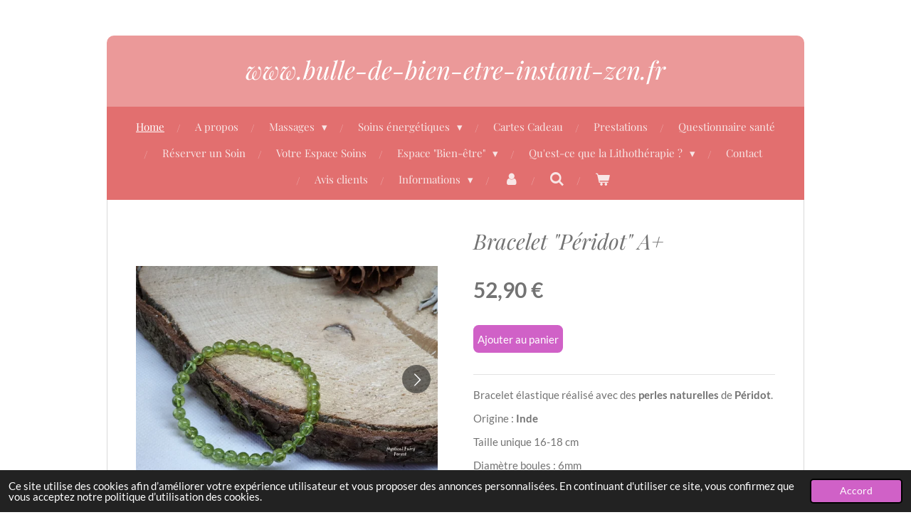

--- FILE ---
content_type: text/html; charset=UTF-8
request_url: https://www.bulle-de-bien-etre-instant-zen.fr/product/7981275/bracelet-peridot-a
body_size: 21052
content:
<!DOCTYPE html>
<html lang="fr">
    <head>
        <meta http-equiv="Content-Type" content="text/html; charset=utf-8">
        <meta name="viewport" content="width=device-width, initial-scale=1.0, maximum-scale=5.0">
        <meta http-equiv="X-UA-Compatible" content="IE=edge">
        <link rel="canonical" href="https://www.bulle-de-bien-etre-instant-zen.fr/product/7981275/bracelet-peridot-a">
        <link rel="sitemap" type="application/xml" href="https://www.bulle-de-bien-etre-instant-zen.fr/sitemap.xml">
        <meta property="og:title" content="Bracelet &quot;Péridot&quot; A+ | www.bulle-de-bien-etre-instant-zen.fr">
        <meta property="og:url" content="https://www.bulle-de-bien-etre-instant-zen.fr/product/7981275/bracelet-peridot-a">
        <base href="https://www.bulle-de-bien-etre-instant-zen.fr/">
        <meta name="description" property="og:description" content="Bracelet &amp;eacute;lastique r&amp;eacute;alis&amp;eacute; avec des perles naturelles de P&amp;eacute;ridot.
Origine : Inde&amp;nbsp;
Taille unique 16-18 cm
Diam&amp;egrave;tre boules : 6mm
&amp;nbsp;
Propri&amp;eacute;t&amp;eacute;s &amp;eacute;nerg&amp;eacute;tiques :
Lorsque vous portez un bracelet &amp;eacute;nerg&amp;eacute;tique, vous profitez de toutes ses propri&amp;eacute;t&amp;eacute;s reconnues en lithoth&amp;eacute;rapie.
&amp;nbsp;
Sur le plan mental :
Le P&amp;eacute;ridot (Pierre protectrice de l&#039;Aura) favorise la confiance en soi.
Il pousse &amp;agrave; l&#039;action, aide &amp;agrave; la prise de d&amp;eacute;cision, d&amp;eacute;veloppe des capacit&amp;eacute;s d&#039;&amp;eacute;veil, accompagne &amp;agrave; la m&amp;eacute;ditation, diminue les &amp;eacute;nergies n&amp;eacute;gatives, prot&amp;egrave;ge contre le mauvais sort, aide &amp;agrave; cerner son destin et son but spirituel, att&amp;eacute;nue le sentiment de jalousie, l&#039;envie, la col&amp;egrave;re, diminue le stress, diminue les troubles bipolaires et surmonte l&#039;hypocondrie.
&amp;nbsp;
Sur le plan physique :
Le P&amp;eacute;ridot aide &amp;agrave; la perte de poids.
Il facilite l&#039;accouchement en renfor&amp;ccedil;ant les contractions musculaires et diminuant les douleurs, am&amp;eacute;liore la circulation sanguine, diminue les probl&amp;egrave;mes d&#039;insomnie, apporte vitalit&amp;eacute; physique, renforce le syst&amp;egrave;me immunitaire et augmente les d&amp;eacute;fenses naturelles lors de maladies infectieuses, facilite la digestion.
&amp;nbsp;
Chakra principal associ&amp;eacute; :
* Anāhata (Chakra du coeur 4&amp;egrave;me Chakra) li&amp;eacute; &amp;agrave; l&#039;amour inconditionnel et &amp;agrave; la connexion avec la nature.
&amp;nbsp;
* Manipūra (Chakra du Plexus solaire 3&amp;egrave;me Chakra)
Manipūra, le Chakra o&amp;ugrave; se puisent les ressources qui permettent d&#039;acc&amp;eacute;der &amp;agrave; notre propre identit&amp;eacute;. C&#039;est &amp;eacute;galement au niveau de ce Chakra que se travaille l&#039;expression de soi.
&amp;nbsp;
&amp;nbsp;
Purification et rechargement :
Amas cristallin (druse et g&amp;eacute;ode de Cristal ou d&#039;Am&amp;eacute;thyste), eau, soleil, coquille St Jacques, etc...
&amp;nbsp;
&amp;nbsp;
INFORMATIONS :
Ne jamais oublier que la Lithoth&amp;eacute;rapie est une pratique Holistique et non M&amp;eacute;dicale.
Les pierres ne doivent pas &amp;ecirc;tre utilis&amp;eacute;es en remplacement d&#039;un traitement m&amp;eacute;dical conventionnel mais uniquement en tant que soutien &amp;eacute;nerg&amp;eacute;tique compl&amp;eacute;mentaire.
&amp;nbsp;
&amp;nbsp;
Photos contractuelles, vous recevrez donc le bracelet repr&amp;eacute;sent&amp;eacute; sur les photos.
&amp;nbsp;">
                <script nonce="95f7fb3534d70ec2907a8f5a798bd28d">
            
            window.JOUWWEB = window.JOUWWEB || {};
            window.JOUWWEB.application = window.JOUWWEB.application || {};
            window.JOUWWEB.application = {"backends":[{"domain":"jouwweb.nl","freeDomain":"jouwweb.site"},{"domain":"webador.com","freeDomain":"webadorsite.com"},{"domain":"webador.de","freeDomain":"webadorsite.com"},{"domain":"webador.fr","freeDomain":"webadorsite.com"},{"domain":"webador.es","freeDomain":"webadorsite.com"},{"domain":"webador.it","freeDomain":"webadorsite.com"},{"domain":"jouwweb.be","freeDomain":"jouwweb.site"},{"domain":"webador.ie","freeDomain":"webadorsite.com"},{"domain":"webador.co.uk","freeDomain":"webadorsite.com"},{"domain":"webador.at","freeDomain":"webadorsite.com"},{"domain":"webador.be","freeDomain":"webadorsite.com"},{"domain":"webador.ch","freeDomain":"webadorsite.com"},{"domain":"webador.ch","freeDomain":"webadorsite.com"},{"domain":"webador.mx","freeDomain":"webadorsite.com"},{"domain":"webador.com","freeDomain":"webadorsite.com"},{"domain":"webador.dk","freeDomain":"webadorsite.com"},{"domain":"webador.se","freeDomain":"webadorsite.com"},{"domain":"webador.no","freeDomain":"webadorsite.com"},{"domain":"webador.fi","freeDomain":"webadorsite.com"},{"domain":"webador.ca","freeDomain":"webadorsite.com"},{"domain":"webador.ca","freeDomain":"webadorsite.com"},{"domain":"webador.pl","freeDomain":"webadorsite.com"},{"domain":"webador.com.au","freeDomain":"webadorsite.com"},{"domain":"webador.nz","freeDomain":"webadorsite.com"}],"editorLocale":"fr-FR","editorTimezone":"Europe\/Paris","editorLanguage":"fr","analytics4TrackingId":"G-E6PZPGE4QM","analyticsDimensions":[],"backendDomain":"www.webador.fr","backendShortDomain":"webador.fr","backendKey":"webador-fr","freeWebsiteDomain":"webadorsite.com","noSsl":false,"build":{"reference":"fec0291"},"linkHostnames":["www.jouwweb.nl","www.webador.com","www.webador.de","www.webador.fr","www.webador.es","www.webador.it","www.jouwweb.be","www.webador.ie","www.webador.co.uk","www.webador.at","www.webador.be","www.webador.ch","fr.webador.ch","www.webador.mx","es.webador.com","www.webador.dk","www.webador.se","www.webador.no","www.webador.fi","www.webador.ca","fr.webador.ca","www.webador.pl","www.webador.com.au","www.webador.nz"],"assetsUrl":"https:\/\/assets.jwwb.nl","loginUrl":"https:\/\/www.webador.fr\/connexion","publishUrl":"https:\/\/www.webador.fr\/v2\/website\/2347026\/publish-proxy","adminUserOrIp":false,"pricing":{"plans":{"lite":{"amount":"700","currency":"EUR"},"pro":{"amount":"1200","currency":"EUR"},"business":{"amount":"2400","currency":"EUR"}},"yearlyDiscount":{"price":{"amount":"4800","currency":"EUR"},"ratio":0.17,"percent":"17\u00a0%","discountPrice":{"amount":"4800","currency":"EUR"},"termPricePerMonth":{"amount":"2400","currency":"EUR"},"termPricePerYear":{"amount":"24000","currency":"EUR"}}},"hcUrl":{"add-product-variants":"https:\/\/help.webador.com\/hc\/fr\/articles\/29426751649809","basic-vs-advanced-shipping":"https:\/\/help.webador.com\/hc\/fr\/articles\/29426731685777","html-in-head":"https:\/\/help.webador.com\/hc\/fr\/articles\/29426689990033","link-domain-name":"https:\/\/help.webador.com\/hc\/fr\/articles\/29426688803345","optimize-for-mobile":"https:\/\/help.webador.com\/hc\/fr\/articles\/29426707033617","seo":"https:\/\/help.webador.com\/hc\/fr\/categories\/29387178511377","transfer-domain-name":"https:\/\/help.webador.com\/hc\/fr\/articles\/29426715688209","website-not-secure":"https:\/\/help.webador.com\/hc\/fr\/articles\/29426706659729"}};
            window.JOUWWEB.brand = {"type":"webador","name":"Webador","domain":"Webador.fr","supportEmail":"support@webador.fr"};
                    
                window.JOUWWEB = window.JOUWWEB || {};
                window.JOUWWEB.websiteRendering = {"locale":"fr-FR","timezone":"Europe\/Paris","routes":{"api\/upload\/product-field":"\/_api\/upload\/product-field","checkout\/cart":"\/cart","payment":"\/complete-order\/:publicOrderId","payment\/forward":"\/complete-order\/:publicOrderId\/forward","public-order":"\/order\/:publicOrderId","checkout\/authorize":"\/cart\/authorize\/:gateway","wishlist":"\/wishlist"}};
                                                    window.JOUWWEB.website = {"id":2347026,"locale":"fr-FR","enabled":true,"title":"www.bulle-de-bien-etre-instant-zen.fr","hasTitle":true,"roleOfLoggedInUser":null,"ownerLocale":"fr-FR","plan":"business","freeWebsiteDomain":"webadorsite.com","backendKey":"webador-fr","currency":"EUR","defaultLocale":"fr-FR","url":"https:\/\/www.bulle-de-bien-etre-instant-zen.fr\/","homepageSegmentId":9122668,"category":"webshop","isOffline":false,"isPublished":true,"locales":["fr-FR"],"allowed":{"ads":false,"credits":true,"externalLinks":true,"slideshow":true,"customDefaultSlideshow":true,"hostedAlbums":true,"moderators":true,"mailboxQuota":10,"statisticsVisitors":true,"statisticsDetailed":true,"statisticsMonths":-1,"favicon":true,"password":true,"freeDomains":0,"freeMailAccounts":1,"canUseLanguages":false,"fileUpload":true,"legacyFontSize":false,"webshop":true,"products":-1,"imageText":false,"search":true,"audioUpload":true,"videoUpload":5000,"allowDangerousForms":false,"allowHtmlCode":true,"mobileBar":true,"sidebar":true,"poll":false,"allowCustomForms":true,"allowBusinessListing":true,"allowCustomAnalytics":true,"allowAccountingLink":true,"digitalProducts":true,"sitemapElement":false},"mobileBar":{"enabled":true,"theme":"accent","email":{"active":true,"value":"bulledebienetreinstantzen@gmail.com"},"location":{"active":true,"value":"42 chemin de Biarfosse, NOMPATELIZE"},"phone":{"active":true,"value":"+33698186302"},"whatsapp":{"active":true,"value":"+33698186302"},"social":{"active":true,"network":"facebook","value":"108488278496913"}},"webshop":{"enabled":true,"currency":"EUR","taxEnabled":false,"taxInclusive":true,"vatDisclaimerVisible":false,"orderNotice":null,"orderConfirmation":null,"freeShipping":false,"freeShippingAmount":"0.00","shippingDisclaimerVisible":false,"pickupAllowed":true,"couponAllowed":true,"detailsPageAvailable":true,"socialMediaVisible":true,"termsPage":10210483,"termsPageUrl":"\/informations\/conditions-generales-de-vente","extraTerms":"<p>J&#039;ai lu et j&#039;accepte les conditions g\u00e9n\u00e9rales de vente.<\/p>","pricingVisible":true,"orderButtonVisible":true,"shippingAdvanced":true,"shippingAdvancedBackEnd":true,"soldOutVisible":true,"backInStockNotificationEnabled":false,"canAddProducts":true,"nextOrderNumber":5,"allowedServicePoints":[],"sendcloudConfigured":false,"sendcloudFallbackPublicKey":"a3d50033a59b4a598f1d7ce7e72aafdf","taxExemptionAllowed":true,"invoiceComment":null,"emptyCartVisible":true,"minimumOrderPrice":null,"productNumbersEnabled":false,"wishlistEnabled":false,"hideTaxOnCart":false},"isTreatedAsWebshop":true};                            window.JOUWWEB.cart = {"products":[],"coupon":null,"shippingCountryCode":null,"shippingChoice":null,"breakdown":[]};                            window.JOUWWEB.scripts = ["website-rendering\/webshop"];                        window.parent.JOUWWEB.colorPalette = window.JOUWWEB.colorPalette;
        </script>
                <title>Bracelet &quot;Péridot&quot; A+ | www.bulle-de-bien-etre-instant-zen.fr</title>
                                            <link href="https://primary.jwwb.nl/public/w/d/h/temp-xaimpfdjezyxgwawoxib/touch-icon-iphone.png?bust=1674127437" rel="apple-touch-icon" sizes="60x60">                                                <link href="https://primary.jwwb.nl/public/w/d/h/temp-xaimpfdjezyxgwawoxib/touch-icon-ipad.png?bust=1674127437" rel="apple-touch-icon" sizes="76x76">                                                <link href="https://primary.jwwb.nl/public/w/d/h/temp-xaimpfdjezyxgwawoxib/touch-icon-iphone-retina.png?bust=1674127437" rel="apple-touch-icon" sizes="120x120">                                                <link href="https://primary.jwwb.nl/public/w/d/h/temp-xaimpfdjezyxgwawoxib/touch-icon-ipad-retina.png?bust=1674127437" rel="apple-touch-icon" sizes="152x152">                                                <link href="https://primary.jwwb.nl/public/w/d/h/temp-xaimpfdjezyxgwawoxib/favicon.png?bust=1674127437" rel="shortcut icon">                                                <link href="https://primary.jwwb.nl/public/w/d/h/temp-xaimpfdjezyxgwawoxib/favicon.png?bust=1674127437" rel="icon">                                        <meta property="og:image" content="https&#x3A;&#x2F;&#x2F;primary.jwwb.nl&#x2F;public&#x2F;w&#x2F;d&#x2F;h&#x2F;temp-xaimpfdjezyxgwawoxib&#x2F;yhzkk3&#x2F;20210424_122537.jpg&#x3F;enable-io&#x3D;true&amp;enable&#x3D;upscale&amp;fit&#x3D;bounds&amp;width&#x3D;1200">
                    <meta property="og:image" content="https&#x3A;&#x2F;&#x2F;primary.jwwb.nl&#x2F;public&#x2F;w&#x2F;d&#x2F;h&#x2F;temp-xaimpfdjezyxgwawoxib&#x2F;hb15a7&#x2F;20210424_122705.jpg&#x3F;enable-io&#x3D;true&amp;enable&#x3D;upscale&amp;fit&#x3D;bounds&amp;width&#x3D;1200">
                    <meta property="og:image" content="https&#x3A;&#x2F;&#x2F;primary.jwwb.nl&#x2F;public&#x2F;w&#x2F;d&#x2F;h&#x2F;temp-xaimpfdjezyxgwawoxib&#x2F;7bnd07&#x2F;20210424_122605.jpg&#x3F;enable-io&#x3D;true&amp;enable&#x3D;upscale&amp;fit&#x3D;bounds&amp;width&#x3D;1200">
                    <meta property="og:image" content="https&#x3A;&#x2F;&#x2F;primary.jwwb.nl&#x2F;public&#x2F;w&#x2F;d&#x2F;h&#x2F;temp-xaimpfdjezyxgwawoxib&#x2F;9fj5hy&#x2F;20210424_122631.jpg&#x3F;enable-io&#x3D;true&amp;enable&#x3D;upscale&amp;fit&#x3D;bounds&amp;width&#x3D;1200">
                                    <meta name="twitter:card" content="summary_large_image">
                        <meta property="twitter:image" content="https&#x3A;&#x2F;&#x2F;primary.jwwb.nl&#x2F;public&#x2F;w&#x2F;d&#x2F;h&#x2F;temp-xaimpfdjezyxgwawoxib&#x2F;yhzkk3&#x2F;20210424_122537.jpg&#x3F;enable-io&#x3D;true&amp;enable&#x3D;upscale&amp;fit&#x3D;bounds&amp;width&#x3D;1200">
                                                    <script src="https://plausible.io/js/script.manual.js" nonce="95f7fb3534d70ec2907a8f5a798bd28d" data-turbo-track="reload" defer data-domain="shard1.jouwweb.nl"></script>
<link rel="stylesheet" type="text/css" href="https://gfonts.jwwb.nl/css?display=fallback&amp;family=Lato%3A400%2C700%2C400italic%2C700italic%7CPlayfair+Display%3A400%2C700%2C400italic%2C700italic" nonce="95f7fb3534d70ec2907a8f5a798bd28d" data-turbo-track="dynamic">
<script src="https://assets.jwwb.nl/assets/build/website-rendering/fr-FR.js?bust=d22e184a4e9021e41ae8" nonce="95f7fb3534d70ec2907a8f5a798bd28d" data-turbo-track="reload" defer></script>
<script src="https://assets.jwwb.nl/assets/website-rendering/runtime.e9aaeab0c631cbd69aaa.js?bust=0df1501923f96b249330" nonce="95f7fb3534d70ec2907a8f5a798bd28d" data-turbo-track="reload" defer></script>
<script src="https://assets.jwwb.nl/assets/website-rendering/103.3d75ec3708e54af67f50.js?bust=cb0aa3c978e146edbd0d" nonce="95f7fb3534d70ec2907a8f5a798bd28d" data-turbo-track="reload" defer></script>
<script src="https://assets.jwwb.nl/assets/website-rendering/main.f656389ec507dc20f0cb.js?bust=d20d7cd648ba41ec2448" nonce="95f7fb3534d70ec2907a8f5a798bd28d" data-turbo-track="reload" defer></script>
<link rel="preload" href="https://assets.jwwb.nl/assets/website-rendering/styles.e258e1c0caffe3e22b8c.css?bust=00dff845dced716b5f3e" as="style">
<link rel="preload" href="https://assets.jwwb.nl/assets/website-rendering/fonts/icons-website-rendering/font/website-rendering.woff2?bust=bd2797014f9452dadc8e" as="font" crossorigin>
<link rel="preconnect" href="https://gfonts.jwwb.nl">
<link rel="stylesheet" type="text/css" href="https://assets.jwwb.nl/assets/website-rendering/styles.e258e1c0caffe3e22b8c.css?bust=00dff845dced716b5f3e" nonce="95f7fb3534d70ec2907a8f5a798bd28d" data-turbo-track="dynamic">
<link rel="preconnect" href="https://assets.jwwb.nl">
<link rel="stylesheet" type="text/css" href="https://primary.jwwb.nl/public/w/d/h/temp-xaimpfdjezyxgwawoxib/style.css?bust=1768743816" nonce="95f7fb3534d70ec2907a8f5a798bd28d" data-turbo-track="dynamic">    </head>
    <body
        id="top"
        class="jw-is-no-slideshow jw-header-is-text jw-is-segment-product jw-is-frontend jw-is-no-sidebar jw-is-no-messagebar jw-is-no-touch-device jw-is-no-mobile"
                                    data-jouwweb-page="7981275"
                                                data-jouwweb-segment-id="7981275"
                                                data-jouwweb-segment-type="product"
                                                data-template-threshold="980"
                                                data-template-name="wellness&#x7C;massagesalon"
                            itemscope
        itemtype="https://schema.org/Product"
    >
                                    <meta itemprop="url" content="https://www.bulle-de-bien-etre-instant-zen.fr/product/7981275/bracelet-peridot-a">
        <a href="#main-content" class="jw-skip-link">
            Passer au contenu principal        </a>
        <div class="jw-background"></div>
        <div class="jw-body">
            <div class="jw-mobile-menu jw-mobile-is-text js-mobile-menu">
            <button
            type="button"
            class="jw-mobile-menu__button jw-mobile-toggle"
            aria-label="Afficher/Masquer le menu"
        >
            <span class="jw-icon-burger"></span>
        </button>
        <div class="jw-mobile-header jw-mobile-header--text">
        <a            class="jw-mobile-header-content"
                            href="/"
                        >
                                        <div class="jw-mobile-text">
                    www.bulle-de-bien-etre-instant-zen.fr                </div>
                    </a>
    </div>

        <a
        href="/cart"
        class="jw-mobile-menu__button jw-mobile-header-cart"
        aria-label="Voir le panier"
    >
        <span class="jw-icon-badge-wrapper">
            <span class="website-rendering-icon-basket" aria-hidden="true"></span>
            <span class="jw-icon-badge hidden" aria-hidden="true"></span>
        </span>
    </a>
    
    </div>
    <div class="jw-mobile-menu-search jw-mobile-menu-search--hidden">
        <form
            action="/search"
            method="get"
            class="jw-mobile-menu-search__box"
        >
            <input
                type="text"
                name="q"
                value=""
                placeholder="Recherche en cours..."
                class="jw-mobile-menu-search__input"
                aria-label="Rechercher"
            >
            <button type="submit" class="jw-btn jw-btn--style-flat jw-mobile-menu-search__button" aria-label="Rechercher">
                <span class="website-rendering-icon-search" aria-hidden="true"></span>
            </button>
            <button type="button" class="jw-btn jw-btn--style-flat jw-mobile-menu-search__button js-cancel-search" aria-label="Annuler la recherche">
                <span class="website-rendering-icon-cancel" aria-hidden="true"></span>
            </button>
        </form>
    </div>
            <div class="wrapper">
    <div class="header-wrap js-topbar-content-container">
        <div class="jw-header-logo">
        <div
    class="jw-header jw-header-title-container jw-header-text jw-header-text-toggle"
    data-stylable="true"
>
    <a        id="jw-header-title"
        class="jw-header-title"
                    href="/"
            >
        www.bulle-de-bien-etre-instant-zen.fr    </a>
</div>
</div>
    </div>
        <nav class="menu jw-menu-copy">
        <ul
    id="jw-menu"
    class="jw-menu jw-menu-horizontal"
            >
            <li
    class="jw-menu-item jw-menu-is-active"
>
        <a        class="jw-menu-link js-active-menu-item"
        href="/"                                            data-page-link-id="9122668"
                            >
                <span class="">
            Home        </span>
            </a>
                </li>
            <li
    class="jw-menu-item"
>
        <a        class="jw-menu-link"
        href="/a-propos"                                            data-page-link-id="9200159"
                            >
                <span class="">
            A propos        </span>
            </a>
                </li>
            <li
    class="jw-menu-item jw-menu-has-submenu"
>
        <a        class="jw-menu-link"
        href="/massages"                                            data-page-link-id="21147805"
                            >
                <span class="">
            Massages        </span>
                    <span class="jw-arrow jw-arrow-toplevel"></span>
            </a>
                    <ul
            class="jw-submenu"
                    >
                            <li
    class="jw-menu-item jw-menu-has-submenu"
>
        <a        class="jw-menu-link"
        href="/massages/massage-ayurvedique-abhyanga"                                            data-page-link-id="11092965"
                            >
                <span class="">
            Massage Ayurvédique ABHYANGA        </span>
                    <span class="jw-arrow"></span>
            </a>
                    <ul
            class="jw-submenu"
                    >
                            <li
    class="jw-menu-item"
>
        <a        class="jw-menu-link"
        href="/massages/massage-ayurvedique-abhyanga/les-bienfaits-du-massage-ayurvedique-abhyanga"                                            data-page-link-id="12268917"
                            >
                <span class="">
            Les bienfaits du Massage Ayurvédique ABHYANGA        </span>
            </a>
                </li>
                            <li
    class="jw-menu-item"
>
        <a        class="jw-menu-link"
        href="/massages/massage-ayurvedique-abhyanga/les-differents-profils-ayurvediques"                                            data-page-link-id="12269416"
                            >
                <span class="">
            Les différents profils Ayurvédiques        </span>
            </a>
                </li>
                            <li
    class="jw-menu-item"
>
        <a        class="jw-menu-link"
        href="/massages/massage-ayurvedique-abhyanga/le-deroulement-du-massage-ayurvedique"                                            data-page-link-id="12270145"
                            >
                <span class="">
            Le déroulement du Massage Ayurvédique        </span>
            </a>
                </li>
                            <li
    class="jw-menu-item"
>
        <a        class="jw-menu-link"
        href="/massages/massage-ayurvedique-abhyanga/contre-indications"                                            data-page-link-id="12271387"
                            >
                <span class="">
            Contre indications        </span>
            </a>
                </li>
                    </ul>
        </li>
                            <li
    class="jw-menu-item jw-menu-has-submenu"
>
        <a        class="jw-menu-link"
        href="/massages/massage-des-pieds-au-bol-kansu-indien"                                            data-page-link-id="17094180"
                            >
                <span class="">
            Massage des pieds au Bol KANSU Indien        </span>
                    <span class="jw-arrow"></span>
            </a>
                    <ul
            class="jw-submenu"
                    >
                            <li
    class="jw-menu-item"
>
        <a        class="jw-menu-link"
        href="/massages/massage-des-pieds-au-bol-kansu-indien/les-bienfaits-du-soin-kansu"                                            data-page-link-id="21151941"
                            >
                <span class="">
            Les bienfaits du Soin KANSU        </span>
            </a>
                </li>
                            <li
    class="jw-menu-item"
>
        <a        class="jw-menu-link"
        href="/massages/massage-des-pieds-au-bol-kansu-indien/la-duree-du-soin-kansu"                                            data-page-link-id="21152222"
                            >
                <span class="">
            La durée du Soin KANSU        </span>
            </a>
                </li>
                            <li
    class="jw-menu-item"
>
        <a        class="jw-menu-link"
        href="/massages/massage-des-pieds-au-bol-kansu-indien/utilisation-du-des-differents-bols-kansu"                                            data-page-link-id="21152294"
                            >
                <span class="">
            Utilisation du / des différents Bols KANSU        </span>
            </a>
                </li>
                            <li
    class="jw-menu-item"
>
        <a        class="jw-menu-link"
        href="/massages/massage-des-pieds-au-bol-kansu-indien/les-contre-indications"                                            data-page-link-id="21151951"
                            >
                <span class="">
            Les contre indications        </span>
            </a>
                </li>
                    </ul>
        </li>
                            <li
    class="jw-menu-item"
>
        <a        class="jw-menu-link"
        href="/massages/shinzu-l-experience-kansa"                                            data-page-link-id="9484600"
                            >
                <span class="">
            SHINZU L&#039;expérience Kansa        </span>
            </a>
                </li>
                            <li
    class="jw-menu-item jw-menu-has-submenu"
>
        <a        class="jw-menu-link"
        href="/massages/maderotherapie-massage-colombien"                                            data-page-link-id="20755046"
                            >
                <span class="">
            MADEROTHERAPIE Massage Colombien        </span>
                    <span class="jw-arrow"></span>
            </a>
                    <ul
            class="jw-submenu"
                    >
                            <li
    class="jw-menu-item"
>
        <a        class="jw-menu-link"
        href="/massages/maderotherapie-massage-colombien/les-bienfaits-de-la-maderotherapie-corporelle"                                            data-page-link-id="20957154"
                            >
                <span class="">
            Les Bienfaits de la Maderothérapie Corporelle        </span>
            </a>
                </li>
                            <li
    class="jw-menu-item"
>
        <a        class="jw-menu-link"
        href="/massages/maderotherapie-massage-colombien/contre-indications-maderotherapie"                                            data-page-link-id="20957173"
                            >
                <span class="">
            Contre indications Maderothérapie        </span>
            </a>
                </li>
                    </ul>
        </li>
                            <li
    class="jw-menu-item"
>
        <a        class="jw-menu-link"
        href="/massages/m5c-massage-des-5-continents"                                            data-page-link-id="9484597"
                            >
                <span class="">
            M5C - Massage des 5 Continents        </span>
            </a>
                </li>
                            <li
    class="jw-menu-item jw-menu-has-submenu"
>
        <a        class="jw-menu-link"
        href="/massages/reflexologie-plantaire-thai"                                            data-page-link-id="10078333"
                            >
                <span class="">
            Réflexologie Plantaire THAÏ        </span>
                    <span class="jw-arrow"></span>
            </a>
                    <ul
            class="jw-submenu"
                    >
                            <li
    class="jw-menu-item"
>
        <a        class="jw-menu-link"
        href="/massages/reflexologie-plantaire-thai/qu-est-ce-que-la-reflexologie-plantaire-thai"                                            data-page-link-id="10078343"
                            >
                <span class="">
            Qu&#039;est-ce que la réflexologie plantaire Thaï ?        </span>
            </a>
                </li>
                    </ul>
        </li>
                            <li
    class="jw-menu-item"
>
        <a        class="jw-menu-link"
        href="/massages/isla-verde-spa-massage"                                            data-page-link-id="11093025"
                            >
                <span class="">
            ISLA VERDE Spa Massage        </span>
            </a>
                </li>
                            <li
    class="jw-menu-item"
>
        <a        class="jw-menu-link"
        href="/massages/massage-relaxant-personnalise"                                            data-page-link-id="14942806"
                            >
                <span class="">
            Massage Relaxant Personnalisé        </span>
            </a>
                </li>
                    </ul>
        </li>
            <li
    class="jw-menu-item jw-menu-has-submenu"
>
        <a        class="jw-menu-link"
        href="/soins-energetiques"                                            data-page-link-id="21147812"
                            >
                <span class="">
            Soins énergétiques        </span>
                    <span class="jw-arrow jw-arrow-toplevel"></span>
            </a>
                    <ul
            class="jw-submenu"
                    >
                            <li
    class="jw-menu-item jw-menu-has-submenu"
>
        <a        class="jw-menu-link"
        href="/soins-energetiques/vapa-kaia-energy"                                            data-page-link-id="9484614"
                            >
                <span class="">
            VAPA KAÌA Energy        </span>
                    <span class="jw-arrow"></span>
            </a>
                    <ul
            class="jw-submenu"
                    >
                            <li
    class="jw-menu-item"
>
        <a        class="jw-menu-link"
        href="/soins-energetiques/vapa-kaia-energy/les-bols-chantants-vapa-kaia-energy"                                            data-page-link-id="9574365"
                            >
                <span class="">
            Les Bols chantants Vapa Kaìa Energy        </span>
            </a>
                </li>
                            <li
    class="jw-menu-item jw-menu-has-submenu"
>
        <a        class="jw-menu-link"
        href="/soins-energetiques/vapa-kaia-energy/qu-est-ce-que-la-sono-therapie"                                            data-page-link-id="9574039"
                            >
                <span class="">
            Qu&#039;est-ce que la Sono-Thérapie ?        </span>
                    <span class="jw-arrow"></span>
            </a>
                    <ul
            class="jw-submenu"
                    >
                            <li
    class="jw-menu-item"
>
        <a        class="jw-menu-link"
        href="/soins-energetiques/vapa-kaia-energy/qu-est-ce-que-la-sono-therapie/les-bols-chantants"                                            data-page-link-id="9574198"
                            >
                <span class="">
            Les Bols chantants        </span>
            </a>
                </li>
                            <li
    class="jw-menu-item"
>
        <a        class="jw-menu-link"
        href="/soins-energetiques/vapa-kaia-energy/qu-est-ce-que-la-sono-therapie/le-tambour"                                            data-page-link-id="9611727"
                            >
                <span class="">
            Le Tambour        </span>
            </a>
                </li>
                    </ul>
        </li>
                    </ul>
        </li>
                            <li
    class="jw-menu-item jw-menu-has-submenu"
>
        <a        class="jw-menu-link"
        href="/soins-energetiques/frequences-sacrees-therapie-vibratoire"                                            data-page-link-id="31679064"
                            >
                <span class="">
            Fréquences Sacrées - Thérapie Vibratoire        </span>
                    <span class="jw-arrow"></span>
            </a>
                    <ul
            class="jw-submenu"
                    >
                            <li
    class="jw-menu-item"
>
        <a        class="jw-menu-link"
        href="/soins-energetiques/frequences-sacrees-therapie-vibratoire/origine-des-frequences-sacrees"                                            data-page-link-id="31701016"
                            >
                <span class="">
            Origine des Fréquences Sacrées        </span>
            </a>
                </li>
                            <li
    class="jw-menu-item"
>
        <a        class="jw-menu-link"
        href="/soins-energetiques/frequences-sacrees-therapie-vibratoire/les-chakras-et-les-frequences-sacrees"                                            data-page-link-id="31722364"
                            >
                <span class="">
            Les chakras et les fréquences sacrées        </span>
            </a>
                </li>
                            <li
    class="jw-menu-item"
>
        <a        class="jw-menu-link"
        href="/soins-energetiques/frequences-sacrees-therapie-vibratoire/integration-et-utilisation-des-frequences-sacrees"                                            data-page-link-id="31722776"
                            >
                <span class="">
            Intégration et utilisation des fréquences sacrées        </span>
            </a>
                </li>
                            <li
    class="jw-menu-item"
>
        <a        class="jw-menu-link"
        href="/soins-energetiques/frequences-sacrees-therapie-vibratoire/contre-indications-informations"                                            data-page-link-id="33002284"
                            >
                <span class="">
            Contre indications &amp; informations        </span>
            </a>
                </li>
                    </ul>
        </li>
                            <li
    class="jw-menu-item jw-menu-has-submenu"
>
        <a        class="jw-menu-link"
        href="/soins-energetiques/therapie-massage-sonore-aux-bols-tibetains"                                            data-page-link-id="10531684"
                            >
                <span class="">
            Thérapie &amp; Massage Sonore aux Bols Tibétains        </span>
                    <span class="jw-arrow"></span>
            </a>
                    <ul
            class="jw-submenu"
                    >
                            <li
    class="jw-menu-item"
>
        <a        class="jw-menu-link"
        href="/soins-energetiques/therapie-massage-sonore-aux-bols-tibetains/qu-est-ce-que-la-guerison-par-le-son"                                            data-page-link-id="11450107"
                            >
                <span class="">
            Qu&#039;est-ce que la Guérison par le Son ?        </span>
            </a>
                </li>
                            <li
    class="jw-menu-item"
>
        <a        class="jw-menu-link"
        href="/soins-energetiques/therapie-massage-sonore-aux-bols-tibetains/les-bienfaits-du-massage-sonore"                                            data-page-link-id="11450609"
                            >
                <span class="">
            Les Bienfaits du Massage Sonore        </span>
            </a>
                </li>
                    </ul>
        </li>
                            <li
    class="jw-menu-item jw-menu-has-submenu"
>
        <a        class="jw-menu-link"
        href="/soins-energetiques/lahochi-treizieme-octave"                                            data-page-link-id="11092884"
                            >
                <span class="">
            LAHOCHI Treizième Octave        </span>
                    <span class="jw-arrow"></span>
            </a>
                    <ul
            class="jw-submenu"
                    >
                            <li
    class="jw-menu-item"
>
        <a        class="jw-menu-link"
        href="/soins-energetiques/lahochi-treizieme-octave/les-bienfaits-du-lahochi-de-la-13eme-octave"                                            data-page-link-id="11193056"
                            >
                <span class="">
            Les Bienfaits du LaHoChi de la 13ème Octave        </span>
            </a>
                </li>
                            <li
    class="jw-menu-item"
>
        <a        class="jw-menu-link"
        href="/soins-energetiques/lahochi-treizieme-octave/qu-est-ce-que-le-lahochi"                                            data-page-link-id="11175770"
                            >
                <span class="">
            Qu&#039;est-ce que le LaHoChi ?        </span>
            </a>
                </li>
                            <li
    class="jw-menu-item"
>
        <a        class="jw-menu-link"
        href="/soins-energetiques/lahochi-treizieme-octave/histoire-et-origines-du-lahochi"                                            data-page-link-id="11092945"
                            >
                <span class="">
            Histoire et origines du LaHoChi        </span>
            </a>
                </li>
                            <li
    class="jw-menu-item"
>
        <a        class="jw-menu-link"
        href="/soins-energetiques/lahochi-treizieme-octave/que-soigne-le-lahochi"                                            data-page-link-id="11176282"
                            >
                <span class="">
            Que soigne le LaHoChi ?        </span>
            </a>
                </li>
                            <li
    class="jw-menu-item"
>
        <a        class="jw-menu-link"
        href="/soins-energetiques/lahochi-treizieme-octave/quels-sont-les-risques"                                            data-page-link-id="11245122"
                            >
                <span class="">
            Quels sont les risques ?        </span>
            </a>
                </li>
                            <li
    class="jw-menu-item"
>
        <a        class="jw-menu-link"
        href="/soins-energetiques/lahochi-treizieme-octave/soin-lahochi-a-distance"                                            data-page-link-id="11199247"
                            >
                <span class="">
            Soin LaHoChi à distance        </span>
            </a>
                </li>
                    </ul>
        </li>
                            <li
    class="jw-menu-item jw-menu-has-submenu"
>
        <a        class="jw-menu-link"
        href="/soins-energetiques/reiki-kundalini-1"                                            data-page-link-id="11452531"
                            >
                <span class="">
            REIKI Kundalini        </span>
                    <span class="jw-arrow"></span>
            </a>
                    <ul
            class="jw-submenu"
                    >
                            <li
    class="jw-menu-item"
>
        <a        class="jw-menu-link"
        href="/soins-energetiques/reiki-kundalini-1/qu-est-ce-que-le-reiki-kundalini"                                            data-page-link-id="11461217"
                            >
                <span class="">
            Qu&#039;est-ce que le REIKI Kundalini ?        </span>
            </a>
                </li>
                            <li
    class="jw-menu-item"
>
        <a        class="jw-menu-link"
        href="/soins-energetiques/reiki-kundalini-1/les-bienfaits-du-reiki-kundalini"                                            data-page-link-id="11477438"
                            >
                <span class="">
            Les Bienfaits du Reiki Kundalini        </span>
            </a>
                </li>
                            <li
    class="jw-menu-item"
>
        <a        class="jw-menu-link"
        href="/soins-energetiques/reiki-kundalini-1/soin-reiki-kundalini-a-distance"                                            data-page-link-id="11477426"
                            >
                <span class="">
            Soin REIKI Kundalini à distance        </span>
            </a>
                </li>
                    </ul>
        </li>
                    </ul>
        </li>
            <li
    class="jw-menu-item"
>
        <a        class="jw-menu-link"
        href="/cartes-cadeau"                                            data-page-link-id="17730957"
                            >
                <span class="">
            Cartes Cadeau        </span>
            </a>
                </li>
            <li
    class="jw-menu-item"
>
        <a        class="jw-menu-link"
        href="/prestations"                                            data-page-link-id="11257019"
                            >
                <span class="">
            Prestations        </span>
            </a>
                </li>
            <li
    class="jw-menu-item"
>
        <a        class="jw-menu-link"
        href="/questionnaire-sante"                                            data-page-link-id="15526950"
                            >
                <span class="">
            Questionnaire santé        </span>
            </a>
                </li>
            <li
    class="jw-menu-item"
>
        <a        class="jw-menu-link"
        href="/reserver-un-soin"                                            data-page-link-id="12902340"
                            >
                <span class="">
            Réserver un Soin        </span>
            </a>
                </li>
            <li
    class="jw-menu-item"
>
        <a        class="jw-menu-link"
        href="/votre-espace-soins"                                            data-page-link-id="9483546"
                            >
                <span class="">
            Votre Espace Soins        </span>
            </a>
                </li>
            <li
    class="jw-menu-item jw-menu-has-submenu"
>
        <a        class="jw-menu-link"
        href="/espace-bien-etre"                                            data-page-link-id="10208578"
                            >
                <span class="">
            Espace &quot;Bien-être&quot;        </span>
                    <span class="jw-arrow jw-arrow-toplevel"></span>
            </a>
                    <ul
            class="jw-submenu"
                    >
                            <li
    class="jw-menu-item"
>
        <a        class="jw-menu-link"
        href="/espace-bien-etre/ethno-herboristerie"                                            data-page-link-id="10210149"
                            >
                <span class="">
            Ethno-Herboristerie        </span>
            </a>
                </li>
                            <li
    class="jw-menu-item"
>
        <a        class="jw-menu-link"
        href="/espace-bien-etre/pompes-spray-pour-hydrolats"                                            data-page-link-id="10208585"
                            >
                <span class="">
            Pompes spray pour Hydrolats        </span>
            </a>
                </li>
                            <li
    class="jw-menu-item jw-menu-has-submenu"
>
        <a        class="jw-menu-link"
        href="/espace-bien-etre/roll-on"                                            data-page-link-id="10208905"
                            >
                <span class="">
            Roll on        </span>
                    <span class="jw-arrow"></span>
            </a>
                    <ul
            class="jw-submenu"
                    >
                            <li
    class="jw-menu-item"
>
        <a        class="jw-menu-link"
        href="/espace-bien-etre/roll-on/guide-therapeutique-roll-on-cristal-de-roche"                                            data-page-link-id="10208910"
                            >
                <span class="">
            Guide Thérapeutique Roll-on Cristal de Roche        </span>
            </a>
                </li>
                    </ul>
        </li>
                            <li
    class="jw-menu-item jw-menu-has-submenu"
>
        <a        class="jw-menu-link"
        href="/espace-bien-etre/bracelets-diffuseurs-7-chakras-synergie-energetique"                                            data-page-link-id="10208897"
                            >
                <span class="">
            Bracelets Diffuseurs 7 Chakras Synergie énergétique        </span>
                    <span class="jw-arrow"></span>
            </a>
                    <ul
            class="jw-submenu"
                    >
                            <li
    class="jw-menu-item"
>
        <a        class="jw-menu-link"
        href="/espace-bien-etre/bracelets-diffuseurs-7-chakras-synergie-energetique/qu-est-ce-que-la-synergie-energetique"                                            data-page-link-id="10208896"
                            >
                <span class="">
            Qu&#039;est-ce que la Synergie énergétique        </span>
            </a>
                </li>
                    </ul>
        </li>
                            <li
    class="jw-menu-item"
>
        <a        class="jw-menu-link"
        href="/espace-bien-etre/diffuseurs-d-ambiance-ecologiques"                                            data-page-link-id="10208917"
                            >
                <span class="">
            Diffuseurs d&#039;Ambiance écologiques        </span>
            </a>
                </li>
                    </ul>
        </li>
            <li
    class="jw-menu-item jw-menu-has-submenu"
>
        <a        class="jw-menu-link"
        href="/qu-est-ce-que-la-lithotherapie"                                            data-page-link-id="10210463"
                            >
                <span class="">
            Qu&#039;est-ce que la Lithothérapie ?        </span>
                    <span class="jw-arrow jw-arrow-toplevel"></span>
            </a>
                    <ul
            class="jw-submenu"
                    >
                            <li
    class="jw-menu-item jw-menu-has-submenu"
>
        <a        class="jw-menu-link"
        href="/qu-est-ce-que-la-lithotherapie/chakras"                                            data-page-link-id="10210444"
                            >
                <span class="">
            Chakras        </span>
                    <span class="jw-arrow"></span>
            </a>
                    <ul
            class="jw-submenu"
                    >
                            <li
    class="jw-menu-item"
>
        <a        class="jw-menu-link"
        href="/qu-est-ce-que-la-lithotherapie/chakras/quels-sont-les-7-chakras-et-leurs-pierres-de-correspondance"                                            data-page-link-id="10210452"
                            >
                <span class="">
            Quels sont les 7 Chakras et leurs pierres de correspondance        </span>
            </a>
                </li>
                    </ul>
        </li>
                            <li
    class="jw-menu-item jw-menu-has-submenu"
>
        <a        class="jw-menu-link"
        href="/qu-est-ce-que-la-lithotherapie/les-bracelets"                                            data-page-link-id="10215356"
                            >
                <span class="">
            Les Bracelets        </span>
                    <span class="jw-arrow"></span>
            </a>
                    <ul
            class="jw-submenu"
                    >
                            <li
    class="jw-menu-item"
>
        <a        class="jw-menu-link"
        href="/qu-est-ce-que-la-lithotherapie/les-bracelets/bracelets-7-chakras-by-bulle-de-bien-etre-instant-zen"                                            data-page-link-id="10215379"
                            >
                <span class="">
            Bracelets &quot;7 Chakras&quot; by Bulle de Bien-être Instant Zen        </span>
            </a>
                </li>
                            <li
    class="jw-menu-item"
>
        <a        class="jw-menu-link"
        href="/qu-est-ce-que-la-lithotherapie/les-bracelets/bracelets-7-chakras"                                            data-page-link-id="10215414"
                            >
                <span class="">
            Bracelets &quot;7 Chakras&quot;        </span>
            </a>
                </li>
                            <li
    class="jw-menu-item"
>
        <a        class="jw-menu-link"
        href="/qu-est-ce-que-la-lithotherapie/les-bracelets/bracelets-boules"                                            data-page-link-id="10215410"
                            >
                <span class="">
            Bracelets boules        </span>
            </a>
                </li>
                            <li
    class="jw-menu-item"
>
        <a        class="jw-menu-link"
        href="/qu-est-ce-que-la-lithotherapie/les-bracelets/bracelets-baroques"                                            data-page-link-id="10215408"
                            >
                <span class="">
            Bracelets &quot;Baroques&quot;        </span>
            </a>
                </li>
                            <li
    class="jw-menu-item jw-menu-has-submenu"
>
        <a        class="jw-menu-link"
        href="/qu-est-ce-que-la-lithotherapie/les-bracelets/bulle-de-bien-etre-instant-zen-collection"                                            data-page-link-id="10215359"
                            >
                <span class="">
            Bulle de Bien-être Instant Zen collection        </span>
                    <span class="jw-arrow"></span>
            </a>
                    <ul
            class="jw-submenu"
                    >
                            <li
    class="jw-menu-item"
>
        <a        class="jw-menu-link"
        href="/qu-est-ce-que-la-lithotherapie/les-bracelets/bulle-de-bien-etre-instant-zen-collection/bracelets-collection-chakras"                                            data-page-link-id="10213154"
                            >
                <span class="">
            Bracelets collection &quot;Chakras&quot;        </span>
            </a>
                </li>
                            <li
    class="jw-menu-item"
>
        <a        class="jw-menu-link"
        href="/qu-est-ce-que-la-lithotherapie/les-bracelets/bulle-de-bien-etre-instant-zen-collection/bracelets-collection-intentions"                                            data-page-link-id="10215401"
                            >
                <span class="">
            Bracelets collection &quot;Intentions&quot;        </span>
            </a>
                </li>
                            <li
    class="jw-menu-item"
>
        <a        class="jw-menu-link"
        href="/qu-est-ce-que-la-lithotherapie/les-bracelets/bulle-de-bien-etre-instant-zen-collection/bracelets-collection-bien-etre"                                            data-page-link-id="10220806"
                            >
                <span class="">
            Bracelets collection &quot;Bien-être&quot;        </span>
            </a>
                </li>
                            <li
    class="jw-menu-item jw-menu-has-submenu"
>
        <a        class="jw-menu-link"
        href="/qu-est-ce-que-la-lithotherapie/les-bracelets/bulle-de-bien-etre-instant-zen-collection/bracelets-collection-zen"                                            data-page-link-id="10213447"
                            >
                <span class="">
            Bracelets collection &quot;Zen&quot;        </span>
                    <span class="jw-arrow"></span>
            </a>
                    <ul
            class="jw-submenu"
                    >
                            <li
    class="jw-menu-item"
>
        <a        class="jw-menu-link"
        href="/qu-est-ce-que-la-lithotherapie/les-bracelets/bulle-de-bien-etre-instant-zen-collection/bracelets-collection-zen/les-origines-du-bois-de-santal"                                            data-page-link-id="10213456"
                            >
                <span class="">
            Les origines du Bois de Santal        </span>
            </a>
                </li>
                    </ul>
        </li>
                            <li
    class="jw-menu-item jw-menu-has-submenu"
>
        <a        class="jw-menu-link"
        href="/qu-est-ce-que-la-lithotherapie/les-bracelets/bulle-de-bien-etre-instant-zen-collection/bracelets-collection-plenitude"                                            data-page-link-id="10213468"
                            >
                <span class="">
            Bracelets collection &quot;Plénitude&quot;        </span>
                    <span class="jw-arrow"></span>
            </a>
                    <ul
            class="jw-submenu"
                    >
                            <li
    class="jw-menu-item"
>
        <a        class="jw-menu-link"
        href="/qu-est-ce-que-la-lithotherapie/les-bracelets/bulle-de-bien-etre-instant-zen-collection/bracelets-collection-plenitude/les-origines-du-tricdana-benitier"                                            data-page-link-id="10215332"
                            >
                <span class="">
            Les origines du Tricdana (Bénitier)        </span>
            </a>
                </li>
                    </ul>
        </li>
                    </ul>
        </li>
                    </ul>
        </li>
                            <li
    class="jw-menu-item jw-menu-has-submenu"
>
        <a        class="jw-menu-link"
        href="/qu-est-ce-que-la-lithotherapie/pendentifs"                                            data-page-link-id="10319934"
                            >
                <span class="">
            Pendentifs        </span>
                    <span class="jw-arrow"></span>
            </a>
                    <ul
            class="jw-submenu"
                    >
                            <li
    class="jw-menu-item"
>
        <a        class="jw-menu-link"
        href="/qu-est-ce-que-la-lithotherapie/pendentifs/pendentifs-pierre-brute"                                            data-page-link-id="10319936"
                            >
                <span class="">
            Pendentifs Pierre Brute        </span>
            </a>
                </li>
                            <li
    class="jw-menu-item"
>
        <a        class="jw-menu-link"
        href="/qu-est-ce-que-la-lithotherapie/pendentifs/pendentifs-pierre-roulee"                                            data-page-link-id="10319937"
                            >
                <span class="">
            Pendentifs Pierre roulée        </span>
            </a>
                </li>
                            <li
    class="jw-menu-item jw-menu-has-submenu"
>
        <a        class="jw-menu-link"
        href="/qu-est-ce-que-la-lithotherapie/pendentifs/pendentifs-de-creation"                                            data-page-link-id="10319943"
                            >
                <span class="">
            Pendentifs de Création        </span>
                    <span class="jw-arrow"></span>
            </a>
                    <ul
            class="jw-submenu"
                    >
                            <li
    class="jw-menu-item"
>
        <a        class="jw-menu-link"
        href="/qu-est-ce-que-la-lithotherapie/pendentifs/pendentifs-de-creation/collection-nalia"                                            data-page-link-id="10319947"
                            >
                <span class="">
            Collection Nalia        </span>
            </a>
                </li>
                            <li
    class="jw-menu-item"
>
        <a        class="jw-menu-link"
        href="/qu-est-ce-que-la-lithotherapie/pendentifs/pendentifs-de-creation/collection-mila"                                            data-page-link-id="10319973"
                            >
                <span class="">
            Collection Mila        </span>
            </a>
                </li>
                    </ul>
        </li>
                    </ul>
        </li>
                            <li
    class="jw-menu-item jw-menu-has-submenu"
>
        <a        class="jw-menu-link"
        href="/qu-est-ce-que-la-lithotherapie/bagues-de-creation"                                            data-page-link-id="10319996"
                            >
                <span class="">
            Bagues de Création        </span>
                    <span class="jw-arrow"></span>
            </a>
                    <ul
            class="jw-submenu"
                    >
                            <li
    class="jw-menu-item"
>
        <a        class="jw-menu-link"
        href="/qu-est-ce-que-la-lithotherapie/bagues-de-creation/collection-nalia-1"                                            data-page-link-id="10319998"
                            >
                <span class="">
            Collection Nalia        </span>
            </a>
                </li>
                    </ul>
        </li>
                            <li
    class="jw-menu-item jw-menu-has-submenu"
>
        <a        class="jw-menu-link"
        href="/qu-est-ce-que-la-lithotherapie/mineraux"                                            data-page-link-id="10320002"
                            >
                <span class="">
            Minéraux        </span>
                    <span class="jw-arrow"></span>
            </a>
                    <ul
            class="jw-submenu"
                    >
                            <li
    class="jw-menu-item"
>
        <a        class="jw-menu-link"
        href="/qu-est-ce-que-la-lithotherapie/mineraux/druses-de-cristal-de-roche"                                            data-page-link-id="10320031"
                            >
                <span class="">
            Druses de Cristal de Roche        </span>
            </a>
                </li>
                            <li
    class="jw-menu-item jw-menu-has-submenu"
>
        <a        class="jw-menu-link"
        href="/qu-est-ce-que-la-lithotherapie/mineraux/les-geodes"                                            data-page-link-id="10320009"
                            >
                <span class="">
            Les Géodes        </span>
                    <span class="jw-arrow"></span>
            </a>
                    <ul
            class="jw-submenu"
                    >
                            <li
    class="jw-menu-item"
>
        <a        class="jw-menu-link"
        href="/qu-est-ce-que-la-lithotherapie/mineraux/les-geodes/geodes-d-amethyste"                                            data-page-link-id="10320014"
                            >
                <span class="">
            Géodes d&#039;Améthyste        </span>
            </a>
                </li>
                            <li
    class="jw-menu-item"
>
        <a        class="jw-menu-link"
        href="/qu-est-ce-que-la-lithotherapie/mineraux/les-geodes/geodes-de-celestine"                                            data-page-link-id="10320019"
                            >
                <span class="">
            Géodes de Célestine        </span>
            </a>
                </li>
                            <li
    class="jw-menu-item"
>
        <a        class="jw-menu-link"
        href="/qu-est-ce-que-la-lithotherapie/mineraux/les-geodes/geodes-de-cristal-de-roche"                                            data-page-link-id="10320026"
                            >
                <span class="">
            Géodes de Cristal de Roche        </span>
            </a>
                </li>
                    </ul>
        </li>
                    </ul>
        </li>
                    </ul>
        </li>
            <li
    class="jw-menu-item"
>
        <a        class="jw-menu-link"
        href="/contact"                                            data-page-link-id="10210346"
                            >
                <span class="">
            Contact        </span>
            </a>
                </li>
            <li
    class="jw-menu-item"
>
        <a        class="jw-menu-link"
        href="/avis-clients"                                            data-page-link-id="10210474"
                            >
                <span class="">
            Avis clients        </span>
            </a>
                </li>
            <li
    class="jw-menu-item jw-menu-has-submenu"
>
        <a        class="jw-menu-link"
        href="/informations"                                            data-page-link-id="10212903"
                            >
                <span class="">
            Informations        </span>
                    <span class="jw-arrow jw-arrow-toplevel"></span>
            </a>
                    <ul
            class="jw-submenu"
                    >
                            <li
    class="jw-menu-item"
>
        <a        class="jw-menu-link"
        href="/informations/conditions-generales-de-vente"                                            data-page-link-id="10210483"
                            >
                <span class="">
            Conditions Générales de Vente        </span>
            </a>
                </li>
                            <li
    class="jw-menu-item"
>
        <a        class="jw-menu-link"
        href="/informations/modes-de-paiement"                                            data-page-link-id="10212855"
                            >
                <span class="">
            Modes de paiement        </span>
            </a>
                </li>
                            <li
    class="jw-menu-item"
>
        <a        class="jw-menu-link"
        href="/informations/expeditions-et-livraisons"                                            data-page-link-id="10212828"
                            >
                <span class="">
            Expéditions et Livraisons        </span>
            </a>
                </li>
                            <li
    class="jw-menu-item"
>
        <a        class="jw-menu-link"
        href="/informations/politique-de-retour"                                            data-page-link-id="10212838"
                            >
                <span class="">
            Politique de Retour        </span>
            </a>
                </li>
                            <li
    class="jw-menu-item"
>
        <a        class="jw-menu-link"
        href="/informations/politique-de-confidentialite"                                            data-page-link-id="10212846"
                            >
                <span class="">
            Politique de Confidentialité        </span>
            </a>
                </li>
                    </ul>
        </li>
            <li
    class="jw-menu-item"
>
        <a        class="jw-menu-link jw-menu-link--icon"
        href="/account"                                                            title="Compte"
            >
                                <span class="website-rendering-icon-user"></span>
                            <span class="hidden-desktop-horizontal-menu">
            Compte        </span>
            </a>
                </li>
            <li
    class="jw-menu-item jw-menu-search-item"
>
        <button        class="jw-menu-link jw-menu-link--icon jw-text-button"
                                                                    title="Rechercher"
            >
                                <span class="website-rendering-icon-search"></span>
                            <span class="hidden-desktop-horizontal-menu">
            Rechercher        </span>
            </button>
                
            <div class="jw-popover-container jw-popover-container--inline is-hidden">
                <div class="jw-popover-backdrop"></div>
                <div class="jw-popover">
                    <div class="jw-popover__arrow"></div>
                    <div class="jw-popover__content jw-section-white">
                        <form  class="jw-search" action="/search" method="get">
                            
                            <input class="jw-search__input" type="text" name="q" value="" placeholder="Recherche en cours..." aria-label="Rechercher" >
                            <button class="jw-search__submit" type="submit" aria-label="Rechercher">
                                <span class="website-rendering-icon-search" aria-hidden="true"></span>
                            </button>
                        </form>
                    </div>
                </div>
            </div>
                        </li>
            <li
    class="jw-menu-item js-menu-cart-item "
>
        <a        class="jw-menu-link jw-menu-link--icon"
        href="/cart"                                                            title="Panier"
            >
                                    <span class="jw-icon-badge-wrapper">
                        <span class="website-rendering-icon-basket"></span>
                                            <span class="jw-icon-badge hidden">
                    0                </span>
                            <span class="hidden-desktop-horizontal-menu">
            Panier        </span>
            </a>
                </li>
    
    </ul>

    <script nonce="95f7fb3534d70ec2907a8f5a798bd28d" id="jw-mobile-menu-template" type="text/template">
        <ul id="jw-menu" class="jw-menu jw-menu-horizontal jw-menu-spacing--mobile-bar">
                            <li
    class="jw-menu-item jw-menu-search-item"
>
                
                 <li class="jw-menu-item jw-mobile-menu-search-item">
                    <form class="jw-search" action="/search" method="get">
                        <input class="jw-search__input" type="text" name="q" value="" placeholder="Recherche en cours..." aria-label="Rechercher">
                        <button class="jw-search__submit" type="submit" aria-label="Rechercher">
                            <span class="website-rendering-icon-search" aria-hidden="true"></span>
                        </button>
                    </form>
                </li>
                        </li>
                            <li
    class="jw-menu-item jw-menu-is-active"
>
        <a        class="jw-menu-link js-active-menu-item"
        href="/"                                            data-page-link-id="9122668"
                            >
                <span class="">
            Home        </span>
            </a>
                </li>
                            <li
    class="jw-menu-item"
>
        <a        class="jw-menu-link"
        href="/a-propos"                                            data-page-link-id="9200159"
                            >
                <span class="">
            A propos        </span>
            </a>
                </li>
                            <li
    class="jw-menu-item jw-menu-has-submenu"
>
        <a        class="jw-menu-link"
        href="/massages"                                            data-page-link-id="21147805"
                            >
                <span class="">
            Massages        </span>
                    <span class="jw-arrow jw-arrow-toplevel"></span>
            </a>
                    <ul
            class="jw-submenu"
                    >
                            <li
    class="jw-menu-item jw-menu-has-submenu"
>
        <a        class="jw-menu-link"
        href="/massages/massage-ayurvedique-abhyanga"                                            data-page-link-id="11092965"
                            >
                <span class="">
            Massage Ayurvédique ABHYANGA        </span>
                    <span class="jw-arrow"></span>
            </a>
                    <ul
            class="jw-submenu"
                    >
                            <li
    class="jw-menu-item"
>
        <a        class="jw-menu-link"
        href="/massages/massage-ayurvedique-abhyanga/les-bienfaits-du-massage-ayurvedique-abhyanga"                                            data-page-link-id="12268917"
                            >
                <span class="">
            Les bienfaits du Massage Ayurvédique ABHYANGA        </span>
            </a>
                </li>
                            <li
    class="jw-menu-item"
>
        <a        class="jw-menu-link"
        href="/massages/massage-ayurvedique-abhyanga/les-differents-profils-ayurvediques"                                            data-page-link-id="12269416"
                            >
                <span class="">
            Les différents profils Ayurvédiques        </span>
            </a>
                </li>
                            <li
    class="jw-menu-item"
>
        <a        class="jw-menu-link"
        href="/massages/massage-ayurvedique-abhyanga/le-deroulement-du-massage-ayurvedique"                                            data-page-link-id="12270145"
                            >
                <span class="">
            Le déroulement du Massage Ayurvédique        </span>
            </a>
                </li>
                            <li
    class="jw-menu-item"
>
        <a        class="jw-menu-link"
        href="/massages/massage-ayurvedique-abhyanga/contre-indications"                                            data-page-link-id="12271387"
                            >
                <span class="">
            Contre indications        </span>
            </a>
                </li>
                    </ul>
        </li>
                            <li
    class="jw-menu-item jw-menu-has-submenu"
>
        <a        class="jw-menu-link"
        href="/massages/massage-des-pieds-au-bol-kansu-indien"                                            data-page-link-id="17094180"
                            >
                <span class="">
            Massage des pieds au Bol KANSU Indien        </span>
                    <span class="jw-arrow"></span>
            </a>
                    <ul
            class="jw-submenu"
                    >
                            <li
    class="jw-menu-item"
>
        <a        class="jw-menu-link"
        href="/massages/massage-des-pieds-au-bol-kansu-indien/les-bienfaits-du-soin-kansu"                                            data-page-link-id="21151941"
                            >
                <span class="">
            Les bienfaits du Soin KANSU        </span>
            </a>
                </li>
                            <li
    class="jw-menu-item"
>
        <a        class="jw-menu-link"
        href="/massages/massage-des-pieds-au-bol-kansu-indien/la-duree-du-soin-kansu"                                            data-page-link-id="21152222"
                            >
                <span class="">
            La durée du Soin KANSU        </span>
            </a>
                </li>
                            <li
    class="jw-menu-item"
>
        <a        class="jw-menu-link"
        href="/massages/massage-des-pieds-au-bol-kansu-indien/utilisation-du-des-differents-bols-kansu"                                            data-page-link-id="21152294"
                            >
                <span class="">
            Utilisation du / des différents Bols KANSU        </span>
            </a>
                </li>
                            <li
    class="jw-menu-item"
>
        <a        class="jw-menu-link"
        href="/massages/massage-des-pieds-au-bol-kansu-indien/les-contre-indications"                                            data-page-link-id="21151951"
                            >
                <span class="">
            Les contre indications        </span>
            </a>
                </li>
                    </ul>
        </li>
                            <li
    class="jw-menu-item"
>
        <a        class="jw-menu-link"
        href="/massages/shinzu-l-experience-kansa"                                            data-page-link-id="9484600"
                            >
                <span class="">
            SHINZU L&#039;expérience Kansa        </span>
            </a>
                </li>
                            <li
    class="jw-menu-item jw-menu-has-submenu"
>
        <a        class="jw-menu-link"
        href="/massages/maderotherapie-massage-colombien"                                            data-page-link-id="20755046"
                            >
                <span class="">
            MADEROTHERAPIE Massage Colombien        </span>
                    <span class="jw-arrow"></span>
            </a>
                    <ul
            class="jw-submenu"
                    >
                            <li
    class="jw-menu-item"
>
        <a        class="jw-menu-link"
        href="/massages/maderotherapie-massage-colombien/les-bienfaits-de-la-maderotherapie-corporelle"                                            data-page-link-id="20957154"
                            >
                <span class="">
            Les Bienfaits de la Maderothérapie Corporelle        </span>
            </a>
                </li>
                            <li
    class="jw-menu-item"
>
        <a        class="jw-menu-link"
        href="/massages/maderotherapie-massage-colombien/contre-indications-maderotherapie"                                            data-page-link-id="20957173"
                            >
                <span class="">
            Contre indications Maderothérapie        </span>
            </a>
                </li>
                    </ul>
        </li>
                            <li
    class="jw-menu-item"
>
        <a        class="jw-menu-link"
        href="/massages/m5c-massage-des-5-continents"                                            data-page-link-id="9484597"
                            >
                <span class="">
            M5C - Massage des 5 Continents        </span>
            </a>
                </li>
                            <li
    class="jw-menu-item jw-menu-has-submenu"
>
        <a        class="jw-menu-link"
        href="/massages/reflexologie-plantaire-thai"                                            data-page-link-id="10078333"
                            >
                <span class="">
            Réflexologie Plantaire THAÏ        </span>
                    <span class="jw-arrow"></span>
            </a>
                    <ul
            class="jw-submenu"
                    >
                            <li
    class="jw-menu-item"
>
        <a        class="jw-menu-link"
        href="/massages/reflexologie-plantaire-thai/qu-est-ce-que-la-reflexologie-plantaire-thai"                                            data-page-link-id="10078343"
                            >
                <span class="">
            Qu&#039;est-ce que la réflexologie plantaire Thaï ?        </span>
            </a>
                </li>
                    </ul>
        </li>
                            <li
    class="jw-menu-item"
>
        <a        class="jw-menu-link"
        href="/massages/isla-verde-spa-massage"                                            data-page-link-id="11093025"
                            >
                <span class="">
            ISLA VERDE Spa Massage        </span>
            </a>
                </li>
                            <li
    class="jw-menu-item"
>
        <a        class="jw-menu-link"
        href="/massages/massage-relaxant-personnalise"                                            data-page-link-id="14942806"
                            >
                <span class="">
            Massage Relaxant Personnalisé        </span>
            </a>
                </li>
                    </ul>
        </li>
                            <li
    class="jw-menu-item jw-menu-has-submenu"
>
        <a        class="jw-menu-link"
        href="/soins-energetiques"                                            data-page-link-id="21147812"
                            >
                <span class="">
            Soins énergétiques        </span>
                    <span class="jw-arrow jw-arrow-toplevel"></span>
            </a>
                    <ul
            class="jw-submenu"
                    >
                            <li
    class="jw-menu-item jw-menu-has-submenu"
>
        <a        class="jw-menu-link"
        href="/soins-energetiques/vapa-kaia-energy"                                            data-page-link-id="9484614"
                            >
                <span class="">
            VAPA KAÌA Energy        </span>
                    <span class="jw-arrow"></span>
            </a>
                    <ul
            class="jw-submenu"
                    >
                            <li
    class="jw-menu-item"
>
        <a        class="jw-menu-link"
        href="/soins-energetiques/vapa-kaia-energy/les-bols-chantants-vapa-kaia-energy"                                            data-page-link-id="9574365"
                            >
                <span class="">
            Les Bols chantants Vapa Kaìa Energy        </span>
            </a>
                </li>
                            <li
    class="jw-menu-item jw-menu-has-submenu"
>
        <a        class="jw-menu-link"
        href="/soins-energetiques/vapa-kaia-energy/qu-est-ce-que-la-sono-therapie"                                            data-page-link-id="9574039"
                            >
                <span class="">
            Qu&#039;est-ce que la Sono-Thérapie ?        </span>
                    <span class="jw-arrow"></span>
            </a>
                    <ul
            class="jw-submenu"
                    >
                            <li
    class="jw-menu-item"
>
        <a        class="jw-menu-link"
        href="/soins-energetiques/vapa-kaia-energy/qu-est-ce-que-la-sono-therapie/les-bols-chantants"                                            data-page-link-id="9574198"
                            >
                <span class="">
            Les Bols chantants        </span>
            </a>
                </li>
                            <li
    class="jw-menu-item"
>
        <a        class="jw-menu-link"
        href="/soins-energetiques/vapa-kaia-energy/qu-est-ce-que-la-sono-therapie/le-tambour"                                            data-page-link-id="9611727"
                            >
                <span class="">
            Le Tambour        </span>
            </a>
                </li>
                    </ul>
        </li>
                    </ul>
        </li>
                            <li
    class="jw-menu-item jw-menu-has-submenu"
>
        <a        class="jw-menu-link"
        href="/soins-energetiques/frequences-sacrees-therapie-vibratoire"                                            data-page-link-id="31679064"
                            >
                <span class="">
            Fréquences Sacrées - Thérapie Vibratoire        </span>
                    <span class="jw-arrow"></span>
            </a>
                    <ul
            class="jw-submenu"
                    >
                            <li
    class="jw-menu-item"
>
        <a        class="jw-menu-link"
        href="/soins-energetiques/frequences-sacrees-therapie-vibratoire/origine-des-frequences-sacrees"                                            data-page-link-id="31701016"
                            >
                <span class="">
            Origine des Fréquences Sacrées        </span>
            </a>
                </li>
                            <li
    class="jw-menu-item"
>
        <a        class="jw-menu-link"
        href="/soins-energetiques/frequences-sacrees-therapie-vibratoire/les-chakras-et-les-frequences-sacrees"                                            data-page-link-id="31722364"
                            >
                <span class="">
            Les chakras et les fréquences sacrées        </span>
            </a>
                </li>
                            <li
    class="jw-menu-item"
>
        <a        class="jw-menu-link"
        href="/soins-energetiques/frequences-sacrees-therapie-vibratoire/integration-et-utilisation-des-frequences-sacrees"                                            data-page-link-id="31722776"
                            >
                <span class="">
            Intégration et utilisation des fréquences sacrées        </span>
            </a>
                </li>
                            <li
    class="jw-menu-item"
>
        <a        class="jw-menu-link"
        href="/soins-energetiques/frequences-sacrees-therapie-vibratoire/contre-indications-informations"                                            data-page-link-id="33002284"
                            >
                <span class="">
            Contre indications &amp; informations        </span>
            </a>
                </li>
                    </ul>
        </li>
                            <li
    class="jw-menu-item jw-menu-has-submenu"
>
        <a        class="jw-menu-link"
        href="/soins-energetiques/therapie-massage-sonore-aux-bols-tibetains"                                            data-page-link-id="10531684"
                            >
                <span class="">
            Thérapie &amp; Massage Sonore aux Bols Tibétains        </span>
                    <span class="jw-arrow"></span>
            </a>
                    <ul
            class="jw-submenu"
                    >
                            <li
    class="jw-menu-item"
>
        <a        class="jw-menu-link"
        href="/soins-energetiques/therapie-massage-sonore-aux-bols-tibetains/qu-est-ce-que-la-guerison-par-le-son"                                            data-page-link-id="11450107"
                            >
                <span class="">
            Qu&#039;est-ce que la Guérison par le Son ?        </span>
            </a>
                </li>
                            <li
    class="jw-menu-item"
>
        <a        class="jw-menu-link"
        href="/soins-energetiques/therapie-massage-sonore-aux-bols-tibetains/les-bienfaits-du-massage-sonore"                                            data-page-link-id="11450609"
                            >
                <span class="">
            Les Bienfaits du Massage Sonore        </span>
            </a>
                </li>
                    </ul>
        </li>
                            <li
    class="jw-menu-item jw-menu-has-submenu"
>
        <a        class="jw-menu-link"
        href="/soins-energetiques/lahochi-treizieme-octave"                                            data-page-link-id="11092884"
                            >
                <span class="">
            LAHOCHI Treizième Octave        </span>
                    <span class="jw-arrow"></span>
            </a>
                    <ul
            class="jw-submenu"
                    >
                            <li
    class="jw-menu-item"
>
        <a        class="jw-menu-link"
        href="/soins-energetiques/lahochi-treizieme-octave/les-bienfaits-du-lahochi-de-la-13eme-octave"                                            data-page-link-id="11193056"
                            >
                <span class="">
            Les Bienfaits du LaHoChi de la 13ème Octave        </span>
            </a>
                </li>
                            <li
    class="jw-menu-item"
>
        <a        class="jw-menu-link"
        href="/soins-energetiques/lahochi-treizieme-octave/qu-est-ce-que-le-lahochi"                                            data-page-link-id="11175770"
                            >
                <span class="">
            Qu&#039;est-ce que le LaHoChi ?        </span>
            </a>
                </li>
                            <li
    class="jw-menu-item"
>
        <a        class="jw-menu-link"
        href="/soins-energetiques/lahochi-treizieme-octave/histoire-et-origines-du-lahochi"                                            data-page-link-id="11092945"
                            >
                <span class="">
            Histoire et origines du LaHoChi        </span>
            </a>
                </li>
                            <li
    class="jw-menu-item"
>
        <a        class="jw-menu-link"
        href="/soins-energetiques/lahochi-treizieme-octave/que-soigne-le-lahochi"                                            data-page-link-id="11176282"
                            >
                <span class="">
            Que soigne le LaHoChi ?        </span>
            </a>
                </li>
                            <li
    class="jw-menu-item"
>
        <a        class="jw-menu-link"
        href="/soins-energetiques/lahochi-treizieme-octave/quels-sont-les-risques"                                            data-page-link-id="11245122"
                            >
                <span class="">
            Quels sont les risques ?        </span>
            </a>
                </li>
                            <li
    class="jw-menu-item"
>
        <a        class="jw-menu-link"
        href="/soins-energetiques/lahochi-treizieme-octave/soin-lahochi-a-distance"                                            data-page-link-id="11199247"
                            >
                <span class="">
            Soin LaHoChi à distance        </span>
            </a>
                </li>
                    </ul>
        </li>
                            <li
    class="jw-menu-item jw-menu-has-submenu"
>
        <a        class="jw-menu-link"
        href="/soins-energetiques/reiki-kundalini-1"                                            data-page-link-id="11452531"
                            >
                <span class="">
            REIKI Kundalini        </span>
                    <span class="jw-arrow"></span>
            </a>
                    <ul
            class="jw-submenu"
                    >
                            <li
    class="jw-menu-item"
>
        <a        class="jw-menu-link"
        href="/soins-energetiques/reiki-kundalini-1/qu-est-ce-que-le-reiki-kundalini"                                            data-page-link-id="11461217"
                            >
                <span class="">
            Qu&#039;est-ce que le REIKI Kundalini ?        </span>
            </a>
                </li>
                            <li
    class="jw-menu-item"
>
        <a        class="jw-menu-link"
        href="/soins-energetiques/reiki-kundalini-1/les-bienfaits-du-reiki-kundalini"                                            data-page-link-id="11477438"
                            >
                <span class="">
            Les Bienfaits du Reiki Kundalini        </span>
            </a>
                </li>
                            <li
    class="jw-menu-item"
>
        <a        class="jw-menu-link"
        href="/soins-energetiques/reiki-kundalini-1/soin-reiki-kundalini-a-distance"                                            data-page-link-id="11477426"
                            >
                <span class="">
            Soin REIKI Kundalini à distance        </span>
            </a>
                </li>
                    </ul>
        </li>
                    </ul>
        </li>
                            <li
    class="jw-menu-item"
>
        <a        class="jw-menu-link"
        href="/cartes-cadeau"                                            data-page-link-id="17730957"
                            >
                <span class="">
            Cartes Cadeau        </span>
            </a>
                </li>
                            <li
    class="jw-menu-item"
>
        <a        class="jw-menu-link"
        href="/prestations"                                            data-page-link-id="11257019"
                            >
                <span class="">
            Prestations        </span>
            </a>
                </li>
                            <li
    class="jw-menu-item"
>
        <a        class="jw-menu-link"
        href="/questionnaire-sante"                                            data-page-link-id="15526950"
                            >
                <span class="">
            Questionnaire santé        </span>
            </a>
                </li>
                            <li
    class="jw-menu-item"
>
        <a        class="jw-menu-link"
        href="/reserver-un-soin"                                            data-page-link-id="12902340"
                            >
                <span class="">
            Réserver un Soin        </span>
            </a>
                </li>
                            <li
    class="jw-menu-item"
>
        <a        class="jw-menu-link"
        href="/votre-espace-soins"                                            data-page-link-id="9483546"
                            >
                <span class="">
            Votre Espace Soins        </span>
            </a>
                </li>
                            <li
    class="jw-menu-item jw-menu-has-submenu"
>
        <a        class="jw-menu-link"
        href="/espace-bien-etre"                                            data-page-link-id="10208578"
                            >
                <span class="">
            Espace &quot;Bien-être&quot;        </span>
                    <span class="jw-arrow jw-arrow-toplevel"></span>
            </a>
                    <ul
            class="jw-submenu"
                    >
                            <li
    class="jw-menu-item"
>
        <a        class="jw-menu-link"
        href="/espace-bien-etre/ethno-herboristerie"                                            data-page-link-id="10210149"
                            >
                <span class="">
            Ethno-Herboristerie        </span>
            </a>
                </li>
                            <li
    class="jw-menu-item"
>
        <a        class="jw-menu-link"
        href="/espace-bien-etre/pompes-spray-pour-hydrolats"                                            data-page-link-id="10208585"
                            >
                <span class="">
            Pompes spray pour Hydrolats        </span>
            </a>
                </li>
                            <li
    class="jw-menu-item jw-menu-has-submenu"
>
        <a        class="jw-menu-link"
        href="/espace-bien-etre/roll-on"                                            data-page-link-id="10208905"
                            >
                <span class="">
            Roll on        </span>
                    <span class="jw-arrow"></span>
            </a>
                    <ul
            class="jw-submenu"
                    >
                            <li
    class="jw-menu-item"
>
        <a        class="jw-menu-link"
        href="/espace-bien-etre/roll-on/guide-therapeutique-roll-on-cristal-de-roche"                                            data-page-link-id="10208910"
                            >
                <span class="">
            Guide Thérapeutique Roll-on Cristal de Roche        </span>
            </a>
                </li>
                    </ul>
        </li>
                            <li
    class="jw-menu-item jw-menu-has-submenu"
>
        <a        class="jw-menu-link"
        href="/espace-bien-etre/bracelets-diffuseurs-7-chakras-synergie-energetique"                                            data-page-link-id="10208897"
                            >
                <span class="">
            Bracelets Diffuseurs 7 Chakras Synergie énergétique        </span>
                    <span class="jw-arrow"></span>
            </a>
                    <ul
            class="jw-submenu"
                    >
                            <li
    class="jw-menu-item"
>
        <a        class="jw-menu-link"
        href="/espace-bien-etre/bracelets-diffuseurs-7-chakras-synergie-energetique/qu-est-ce-que-la-synergie-energetique"                                            data-page-link-id="10208896"
                            >
                <span class="">
            Qu&#039;est-ce que la Synergie énergétique        </span>
            </a>
                </li>
                    </ul>
        </li>
                            <li
    class="jw-menu-item"
>
        <a        class="jw-menu-link"
        href="/espace-bien-etre/diffuseurs-d-ambiance-ecologiques"                                            data-page-link-id="10208917"
                            >
                <span class="">
            Diffuseurs d&#039;Ambiance écologiques        </span>
            </a>
                </li>
                    </ul>
        </li>
                            <li
    class="jw-menu-item jw-menu-has-submenu"
>
        <a        class="jw-menu-link"
        href="/qu-est-ce-que-la-lithotherapie"                                            data-page-link-id="10210463"
                            >
                <span class="">
            Qu&#039;est-ce que la Lithothérapie ?        </span>
                    <span class="jw-arrow jw-arrow-toplevel"></span>
            </a>
                    <ul
            class="jw-submenu"
                    >
                            <li
    class="jw-menu-item jw-menu-has-submenu"
>
        <a        class="jw-menu-link"
        href="/qu-est-ce-que-la-lithotherapie/chakras"                                            data-page-link-id="10210444"
                            >
                <span class="">
            Chakras        </span>
                    <span class="jw-arrow"></span>
            </a>
                    <ul
            class="jw-submenu"
                    >
                            <li
    class="jw-menu-item"
>
        <a        class="jw-menu-link"
        href="/qu-est-ce-que-la-lithotherapie/chakras/quels-sont-les-7-chakras-et-leurs-pierres-de-correspondance"                                            data-page-link-id="10210452"
                            >
                <span class="">
            Quels sont les 7 Chakras et leurs pierres de correspondance        </span>
            </a>
                </li>
                    </ul>
        </li>
                            <li
    class="jw-menu-item jw-menu-has-submenu"
>
        <a        class="jw-menu-link"
        href="/qu-est-ce-que-la-lithotherapie/les-bracelets"                                            data-page-link-id="10215356"
                            >
                <span class="">
            Les Bracelets        </span>
                    <span class="jw-arrow"></span>
            </a>
                    <ul
            class="jw-submenu"
                    >
                            <li
    class="jw-menu-item"
>
        <a        class="jw-menu-link"
        href="/qu-est-ce-que-la-lithotherapie/les-bracelets/bracelets-7-chakras-by-bulle-de-bien-etre-instant-zen"                                            data-page-link-id="10215379"
                            >
                <span class="">
            Bracelets &quot;7 Chakras&quot; by Bulle de Bien-être Instant Zen        </span>
            </a>
                </li>
                            <li
    class="jw-menu-item"
>
        <a        class="jw-menu-link"
        href="/qu-est-ce-que-la-lithotherapie/les-bracelets/bracelets-7-chakras"                                            data-page-link-id="10215414"
                            >
                <span class="">
            Bracelets &quot;7 Chakras&quot;        </span>
            </a>
                </li>
                            <li
    class="jw-menu-item"
>
        <a        class="jw-menu-link"
        href="/qu-est-ce-que-la-lithotherapie/les-bracelets/bracelets-boules"                                            data-page-link-id="10215410"
                            >
                <span class="">
            Bracelets boules        </span>
            </a>
                </li>
                            <li
    class="jw-menu-item"
>
        <a        class="jw-menu-link"
        href="/qu-est-ce-que-la-lithotherapie/les-bracelets/bracelets-baroques"                                            data-page-link-id="10215408"
                            >
                <span class="">
            Bracelets &quot;Baroques&quot;        </span>
            </a>
                </li>
                            <li
    class="jw-menu-item jw-menu-has-submenu"
>
        <a        class="jw-menu-link"
        href="/qu-est-ce-que-la-lithotherapie/les-bracelets/bulle-de-bien-etre-instant-zen-collection"                                            data-page-link-id="10215359"
                            >
                <span class="">
            Bulle de Bien-être Instant Zen collection        </span>
                    <span class="jw-arrow"></span>
            </a>
                    <ul
            class="jw-submenu"
                    >
                            <li
    class="jw-menu-item"
>
        <a        class="jw-menu-link"
        href="/qu-est-ce-que-la-lithotherapie/les-bracelets/bulle-de-bien-etre-instant-zen-collection/bracelets-collection-chakras"                                            data-page-link-id="10213154"
                            >
                <span class="">
            Bracelets collection &quot;Chakras&quot;        </span>
            </a>
                </li>
                            <li
    class="jw-menu-item"
>
        <a        class="jw-menu-link"
        href="/qu-est-ce-que-la-lithotherapie/les-bracelets/bulle-de-bien-etre-instant-zen-collection/bracelets-collection-intentions"                                            data-page-link-id="10215401"
                            >
                <span class="">
            Bracelets collection &quot;Intentions&quot;        </span>
            </a>
                </li>
                            <li
    class="jw-menu-item"
>
        <a        class="jw-menu-link"
        href="/qu-est-ce-que-la-lithotherapie/les-bracelets/bulle-de-bien-etre-instant-zen-collection/bracelets-collection-bien-etre"                                            data-page-link-id="10220806"
                            >
                <span class="">
            Bracelets collection &quot;Bien-être&quot;        </span>
            </a>
                </li>
                            <li
    class="jw-menu-item jw-menu-has-submenu"
>
        <a        class="jw-menu-link"
        href="/qu-est-ce-que-la-lithotherapie/les-bracelets/bulle-de-bien-etre-instant-zen-collection/bracelets-collection-zen"                                            data-page-link-id="10213447"
                            >
                <span class="">
            Bracelets collection &quot;Zen&quot;        </span>
                    <span class="jw-arrow"></span>
            </a>
                    <ul
            class="jw-submenu"
                    >
                            <li
    class="jw-menu-item"
>
        <a        class="jw-menu-link"
        href="/qu-est-ce-que-la-lithotherapie/les-bracelets/bulle-de-bien-etre-instant-zen-collection/bracelets-collection-zen/les-origines-du-bois-de-santal"                                            data-page-link-id="10213456"
                            >
                <span class="">
            Les origines du Bois de Santal        </span>
            </a>
                </li>
                    </ul>
        </li>
                            <li
    class="jw-menu-item jw-menu-has-submenu"
>
        <a        class="jw-menu-link"
        href="/qu-est-ce-que-la-lithotherapie/les-bracelets/bulle-de-bien-etre-instant-zen-collection/bracelets-collection-plenitude"                                            data-page-link-id="10213468"
                            >
                <span class="">
            Bracelets collection &quot;Plénitude&quot;        </span>
                    <span class="jw-arrow"></span>
            </a>
                    <ul
            class="jw-submenu"
                    >
                            <li
    class="jw-menu-item"
>
        <a        class="jw-menu-link"
        href="/qu-est-ce-que-la-lithotherapie/les-bracelets/bulle-de-bien-etre-instant-zen-collection/bracelets-collection-plenitude/les-origines-du-tricdana-benitier"                                            data-page-link-id="10215332"
                            >
                <span class="">
            Les origines du Tricdana (Bénitier)        </span>
            </a>
                </li>
                    </ul>
        </li>
                    </ul>
        </li>
                    </ul>
        </li>
                            <li
    class="jw-menu-item jw-menu-has-submenu"
>
        <a        class="jw-menu-link"
        href="/qu-est-ce-que-la-lithotherapie/pendentifs"                                            data-page-link-id="10319934"
                            >
                <span class="">
            Pendentifs        </span>
                    <span class="jw-arrow"></span>
            </a>
                    <ul
            class="jw-submenu"
                    >
                            <li
    class="jw-menu-item"
>
        <a        class="jw-menu-link"
        href="/qu-est-ce-que-la-lithotherapie/pendentifs/pendentifs-pierre-brute"                                            data-page-link-id="10319936"
                            >
                <span class="">
            Pendentifs Pierre Brute        </span>
            </a>
                </li>
                            <li
    class="jw-menu-item"
>
        <a        class="jw-menu-link"
        href="/qu-est-ce-que-la-lithotherapie/pendentifs/pendentifs-pierre-roulee"                                            data-page-link-id="10319937"
                            >
                <span class="">
            Pendentifs Pierre roulée        </span>
            </a>
                </li>
                            <li
    class="jw-menu-item jw-menu-has-submenu"
>
        <a        class="jw-menu-link"
        href="/qu-est-ce-que-la-lithotherapie/pendentifs/pendentifs-de-creation"                                            data-page-link-id="10319943"
                            >
                <span class="">
            Pendentifs de Création        </span>
                    <span class="jw-arrow"></span>
            </a>
                    <ul
            class="jw-submenu"
                    >
                            <li
    class="jw-menu-item"
>
        <a        class="jw-menu-link"
        href="/qu-est-ce-que-la-lithotherapie/pendentifs/pendentifs-de-creation/collection-nalia"                                            data-page-link-id="10319947"
                            >
                <span class="">
            Collection Nalia        </span>
            </a>
                </li>
                            <li
    class="jw-menu-item"
>
        <a        class="jw-menu-link"
        href="/qu-est-ce-que-la-lithotherapie/pendentifs/pendentifs-de-creation/collection-mila"                                            data-page-link-id="10319973"
                            >
                <span class="">
            Collection Mila        </span>
            </a>
                </li>
                    </ul>
        </li>
                    </ul>
        </li>
                            <li
    class="jw-menu-item jw-menu-has-submenu"
>
        <a        class="jw-menu-link"
        href="/qu-est-ce-que-la-lithotherapie/bagues-de-creation"                                            data-page-link-id="10319996"
                            >
                <span class="">
            Bagues de Création        </span>
                    <span class="jw-arrow"></span>
            </a>
                    <ul
            class="jw-submenu"
                    >
                            <li
    class="jw-menu-item"
>
        <a        class="jw-menu-link"
        href="/qu-est-ce-que-la-lithotherapie/bagues-de-creation/collection-nalia-1"                                            data-page-link-id="10319998"
                            >
                <span class="">
            Collection Nalia        </span>
            </a>
                </li>
                    </ul>
        </li>
                            <li
    class="jw-menu-item jw-menu-has-submenu"
>
        <a        class="jw-menu-link"
        href="/qu-est-ce-que-la-lithotherapie/mineraux"                                            data-page-link-id="10320002"
                            >
                <span class="">
            Minéraux        </span>
                    <span class="jw-arrow"></span>
            </a>
                    <ul
            class="jw-submenu"
                    >
                            <li
    class="jw-menu-item"
>
        <a        class="jw-menu-link"
        href="/qu-est-ce-que-la-lithotherapie/mineraux/druses-de-cristal-de-roche"                                            data-page-link-id="10320031"
                            >
                <span class="">
            Druses de Cristal de Roche        </span>
            </a>
                </li>
                            <li
    class="jw-menu-item jw-menu-has-submenu"
>
        <a        class="jw-menu-link"
        href="/qu-est-ce-que-la-lithotherapie/mineraux/les-geodes"                                            data-page-link-id="10320009"
                            >
                <span class="">
            Les Géodes        </span>
                    <span class="jw-arrow"></span>
            </a>
                    <ul
            class="jw-submenu"
                    >
                            <li
    class="jw-menu-item"
>
        <a        class="jw-menu-link"
        href="/qu-est-ce-que-la-lithotherapie/mineraux/les-geodes/geodes-d-amethyste"                                            data-page-link-id="10320014"
                            >
                <span class="">
            Géodes d&#039;Améthyste        </span>
            </a>
                </li>
                            <li
    class="jw-menu-item"
>
        <a        class="jw-menu-link"
        href="/qu-est-ce-que-la-lithotherapie/mineraux/les-geodes/geodes-de-celestine"                                            data-page-link-id="10320019"
                            >
                <span class="">
            Géodes de Célestine        </span>
            </a>
                </li>
                            <li
    class="jw-menu-item"
>
        <a        class="jw-menu-link"
        href="/qu-est-ce-que-la-lithotherapie/mineraux/les-geodes/geodes-de-cristal-de-roche"                                            data-page-link-id="10320026"
                            >
                <span class="">
            Géodes de Cristal de Roche        </span>
            </a>
                </li>
                    </ul>
        </li>
                    </ul>
        </li>
                    </ul>
        </li>
                            <li
    class="jw-menu-item"
>
        <a        class="jw-menu-link"
        href="/contact"                                            data-page-link-id="10210346"
                            >
                <span class="">
            Contact        </span>
            </a>
                </li>
                            <li
    class="jw-menu-item"
>
        <a        class="jw-menu-link"
        href="/avis-clients"                                            data-page-link-id="10210474"
                            >
                <span class="">
            Avis clients        </span>
            </a>
                </li>
                            <li
    class="jw-menu-item jw-menu-has-submenu"
>
        <a        class="jw-menu-link"
        href="/informations"                                            data-page-link-id="10212903"
                            >
                <span class="">
            Informations        </span>
                    <span class="jw-arrow jw-arrow-toplevel"></span>
            </a>
                    <ul
            class="jw-submenu"
                    >
                            <li
    class="jw-menu-item"
>
        <a        class="jw-menu-link"
        href="/informations/conditions-generales-de-vente"                                            data-page-link-id="10210483"
                            >
                <span class="">
            Conditions Générales de Vente        </span>
            </a>
                </li>
                            <li
    class="jw-menu-item"
>
        <a        class="jw-menu-link"
        href="/informations/modes-de-paiement"                                            data-page-link-id="10212855"
                            >
                <span class="">
            Modes de paiement        </span>
            </a>
                </li>
                            <li
    class="jw-menu-item"
>
        <a        class="jw-menu-link"
        href="/informations/expeditions-et-livraisons"                                            data-page-link-id="10212828"
                            >
                <span class="">
            Expéditions et Livraisons        </span>
            </a>
                </li>
                            <li
    class="jw-menu-item"
>
        <a        class="jw-menu-link"
        href="/informations/politique-de-retour"                                            data-page-link-id="10212838"
                            >
                <span class="">
            Politique de Retour        </span>
            </a>
                </li>
                            <li
    class="jw-menu-item"
>
        <a        class="jw-menu-link"
        href="/informations/politique-de-confidentialite"                                            data-page-link-id="10212846"
                            >
                <span class="">
            Politique de Confidentialité        </span>
            </a>
                </li>
                    </ul>
        </li>
                            <li
    class="jw-menu-item"
>
        <a        class="jw-menu-link jw-menu-link--icon"
        href="/account"                                                            title="Compte"
            >
                                <span class="website-rendering-icon-user"></span>
                            <span class="hidden-desktop-horizontal-menu">
            Compte        </span>
            </a>
                </li>
            
                    </ul>
    </script>
    </nav>
    <div class="main-content">
        
<main id="main-content" class="block-content">
    <div data-section-name="content" class="jw-section jw-section-content jw-responsive">
        <div class="jw-strip jw-strip--default jw-strip--style-color jw-strip--primary jw-strip--color-default jw-strip--padding-start"><div class="jw-strip__content-container"><div class="jw-strip__content jw-responsive">    
                        <div
        class="product-page js-product-container"
        data-webshop-product="&#x7B;&quot;id&quot;&#x3A;7981275,&quot;title&quot;&#x3A;&quot;Bracelet&#x20;&#x5C;&quot;P&#x5C;u00e9ridot&#x5C;&quot;&#x20;A&#x2B;&quot;,&quot;url&quot;&#x3A;&quot;&#x5C;&#x2F;product&#x5C;&#x2F;7981275&#x5C;&#x2F;bracelet-peridot-a&quot;,&quot;variants&quot;&#x3A;&#x5B;&#x7B;&quot;id&quot;&#x3A;26783955,&quot;stock&quot;&#x3A;1,&quot;limited&quot;&#x3A;true,&quot;propertyValueIds&quot;&#x3A;&#x5B;&#x5D;&#x7D;&#x5D;,&quot;image&quot;&#x3A;&#x7B;&quot;id&quot;&#x3A;65251402,&quot;url&quot;&#x3A;&quot;https&#x3A;&#x5C;&#x2F;&#x5C;&#x2F;primary.jwwb.nl&#x5C;&#x2F;public&#x5C;&#x2F;w&#x5C;&#x2F;d&#x5C;&#x2F;h&#x5C;&#x2F;temp-xaimpfdjezyxgwawoxib&#x5C;&#x2F;20210424_122537.jpg&quot;,&quot;width&quot;&#x3A;800,&quot;height&quot;&#x3A;600&#x7D;&#x7D;"
        data-is-detail-view="1"
    >
                <div class="product-page__top">
            <h1 class="product-page__heading" itemprop="name">
                Bracelet &quot;Péridot&quot; A+            </h1>
                                </div>
                                <div class="product-page__image-container">
                <div
                    class="image-gallery"
                    role="group"
                    aria-roledescription="carousel"
                    aria-label="Images du produit"
                >
                    <div class="image-gallery__main">
                        <div
                            class="image-gallery__slides"
                            aria-live="polite"
                            aria-atomic="false"
                        >
                                                                                            <div
                                    class="image-gallery__slide-container"
                                    role="group"
                                    aria-roledescription="slide"
                                    aria-hidden="false"
                                    aria-label="1 sur 4"
                                >
                                    <a
                                        class="image-gallery__slide-item"
                                        href="https://primary.jwwb.nl/public/w/d/h/temp-xaimpfdjezyxgwawoxib/yhzkk3/20210424_122537.jpg"
                                        data-width="1920"
                                        data-height="1440"
                                        data-image-id="65251402"
                                        tabindex="0"
                                    >
                                        <div class="image-gallery__slide-image">
                                            <img
                                                                                                    itemprop="image"
                                                    alt="Bracelet&#x20;&quot;P&#xE9;ridot&quot;&#x20;A&#x2B;"
                                                                                                src="https://primary.jwwb.nl/public/w/d/h/temp-xaimpfdjezyxgwawoxib/20210424_122537.jpg?enable-io=true&enable=upscale&width=600"
                                                srcset="https://primary.jwwb.nl/public/w/d/h/temp-xaimpfdjezyxgwawoxib/yhzkk3/20210424_122537.jpg?enable-io=true&width=600 600w"
                                                sizes="(min-width: 980px) 50vw, 100vw"
                                                width="1920"
                                                height="1440"
                                            >
                                        </div>
                                    </a>
                                </div>
                                                                                            <div
                                    class="image-gallery__slide-container"
                                    role="group"
                                    aria-roledescription="slide"
                                    aria-hidden="true"
                                    aria-label="2 sur 4"
                                >
                                    <a
                                        class="image-gallery__slide-item"
                                        href="https://primary.jwwb.nl/public/w/d/h/temp-xaimpfdjezyxgwawoxib/hb15a7/20210424_122705.jpg"
                                        data-width="1920"
                                        data-height="1440"
                                        data-image-id="65251403"
                                        tabindex="-1"
                                    >
                                        <div class="image-gallery__slide-image">
                                            <img
                                                                                                    alt=""
                                                                                                src="https://primary.jwwb.nl/public/w/d/h/temp-xaimpfdjezyxgwawoxib/20210424_122705.jpg?enable-io=true&enable=upscale&width=600"
                                                srcset="https://primary.jwwb.nl/public/w/d/h/temp-xaimpfdjezyxgwawoxib/hb15a7/20210424_122705.jpg?enable-io=true&width=600 600w"
                                                sizes="(min-width: 980px) 50vw, 100vw"
                                                width="1920"
                                                height="1440"
                                            >
                                        </div>
                                    </a>
                                </div>
                                                                                            <div
                                    class="image-gallery__slide-container"
                                    role="group"
                                    aria-roledescription="slide"
                                    aria-hidden="true"
                                    aria-label="3 sur 4"
                                >
                                    <a
                                        class="image-gallery__slide-item"
                                        href="https://primary.jwwb.nl/public/w/d/h/temp-xaimpfdjezyxgwawoxib/7bnd07/20210424_122605.jpg"
                                        data-width="1920"
                                        data-height="1440"
                                        data-image-id="65251404"
                                        tabindex="-1"
                                    >
                                        <div class="image-gallery__slide-image">
                                            <img
                                                                                                    alt=""
                                                                                                src="https://primary.jwwb.nl/public/w/d/h/temp-xaimpfdjezyxgwawoxib/20210424_122605.jpg?enable-io=true&enable=upscale&width=600"
                                                srcset="https://primary.jwwb.nl/public/w/d/h/temp-xaimpfdjezyxgwawoxib/7bnd07/20210424_122605.jpg?enable-io=true&width=600 600w"
                                                sizes="(min-width: 980px) 50vw, 100vw"
                                                width="1920"
                                                height="1440"
                                            >
                                        </div>
                                    </a>
                                </div>
                                                                                            <div
                                    class="image-gallery__slide-container"
                                    role="group"
                                    aria-roledescription="slide"
                                    aria-hidden="true"
                                    aria-label="4 sur 4"
                                >
                                    <a
                                        class="image-gallery__slide-item"
                                        href="https://primary.jwwb.nl/public/w/d/h/temp-xaimpfdjezyxgwawoxib/9fj5hy/20210424_122631.jpg"
                                        data-width="1920"
                                        data-height="1440"
                                        data-image-id="65251405"
                                        tabindex="-1"
                                    >
                                        <div class="image-gallery__slide-image">
                                            <img
                                                                                                    alt=""
                                                                                                src="https://primary.jwwb.nl/public/w/d/h/temp-xaimpfdjezyxgwawoxib/20210424_122631.jpg?enable-io=true&enable=upscale&width=600"
                                                srcset="https://primary.jwwb.nl/public/w/d/h/temp-xaimpfdjezyxgwawoxib/9fj5hy/20210424_122631.jpg?enable-io=true&width=600 600w"
                                                sizes="(min-width: 980px) 50vw, 100vw"
                                                width="1920"
                                                height="1440"
                                            >
                                        </div>
                                    </a>
                                </div>
                                                    </div>
                        <div class="image-gallery__controls">
                            <button
                                type="button"
                                class="image-gallery__control image-gallery__control--prev image-gallery__control--disabled"
                                aria-label="Image précédente"
                            >
                                <span class="website-rendering-icon-left-open-big"></span>
                            </button>
                            <button
                                type="button"
                                class="image-gallery__control image-gallery__control--next"
                                aria-label="Photo suivante"
                            >
                                <span class="website-rendering-icon-right-open-big"></span>
                            </button>
                        </div>
                    </div>
                                            <div
                            class="image-gallery__thumbnails"
                            role="group"
                            aria-label="Choisissez l'image à afficher."
                        >
                                                                                            <a
                                    class="image-gallery__thumbnail-item image-gallery__thumbnail-item--active"
                                    role="button"
                                    aria-disabled="true"
                                    aria-label="1 sur 4"
                                    href="https://primary.jwwb.nl/public/w/d/h/temp-xaimpfdjezyxgwawoxib/yhzkk3/20210424_122537.jpg"
                                    data-image-id="65251402"
                                >
                                    <div class="image-gallery__thumbnail-image">
                                        <img
                                            srcset="https://primary.jwwb.nl/public/w/d/h/temp-xaimpfdjezyxgwawoxib/20210424_122537.jpg?enable-io=true&enable=upscale&fit=bounds&width=100&height=100 1x, https://primary.jwwb.nl/public/w/d/h/temp-xaimpfdjezyxgwawoxib/20210424_122537.jpg?enable-io=true&enable=upscale&fit=bounds&width=200&height=200 2x"
                                            alt=""
                                            width="100"
                                            height="100"
                                        >
                                    </div>
                                </a>
                                                                                            <a
                                    class="image-gallery__thumbnail-item"
                                    role="button"
                                    aria-disabled="false"
                                    aria-label="2 sur 4"
                                    href="https://primary.jwwb.nl/public/w/d/h/temp-xaimpfdjezyxgwawoxib/hb15a7/20210424_122705.jpg"
                                    data-image-id="65251403"
                                >
                                    <div class="image-gallery__thumbnail-image">
                                        <img
                                            srcset="https://primary.jwwb.nl/public/w/d/h/temp-xaimpfdjezyxgwawoxib/20210424_122705.jpg?enable-io=true&enable=upscale&fit=bounds&width=100&height=100 1x, https://primary.jwwb.nl/public/w/d/h/temp-xaimpfdjezyxgwawoxib/20210424_122705.jpg?enable-io=true&enable=upscale&fit=bounds&width=200&height=200 2x"
                                            alt=""
                                            width="100"
                                            height="100"
                                        >
                                    </div>
                                </a>
                                                                                            <a
                                    class="image-gallery__thumbnail-item"
                                    role="button"
                                    aria-disabled="false"
                                    aria-label="3 sur 4"
                                    href="https://primary.jwwb.nl/public/w/d/h/temp-xaimpfdjezyxgwawoxib/7bnd07/20210424_122605.jpg"
                                    data-image-id="65251404"
                                >
                                    <div class="image-gallery__thumbnail-image">
                                        <img
                                            srcset="https://primary.jwwb.nl/public/w/d/h/temp-xaimpfdjezyxgwawoxib/20210424_122605.jpg?enable-io=true&enable=upscale&fit=bounds&width=100&height=100 1x, https://primary.jwwb.nl/public/w/d/h/temp-xaimpfdjezyxgwawoxib/20210424_122605.jpg?enable-io=true&enable=upscale&fit=bounds&width=200&height=200 2x"
                                            alt=""
                                            width="100"
                                            height="100"
                                        >
                                    </div>
                                </a>
                                                                                            <a
                                    class="image-gallery__thumbnail-item"
                                    role="button"
                                    aria-disabled="false"
                                    aria-label="4 sur 4"
                                    href="https://primary.jwwb.nl/public/w/d/h/temp-xaimpfdjezyxgwawoxib/9fj5hy/20210424_122631.jpg"
                                    data-image-id="65251405"
                                >
                                    <div class="image-gallery__thumbnail-image">
                                        <img
                                            srcset="https://primary.jwwb.nl/public/w/d/h/temp-xaimpfdjezyxgwawoxib/20210424_122631.jpg?enable-io=true&enable=upscale&fit=bounds&width=100&height=100 1x, https://primary.jwwb.nl/public/w/d/h/temp-xaimpfdjezyxgwawoxib/20210424_122631.jpg?enable-io=true&enable=upscale&fit=bounds&width=200&height=200 2x"
                                            alt=""
                                            width="100"
                                            height="100"
                                        >
                                    </div>
                                </a>
                                                    </div>
                                    </div>
            </div>
                <div class="product-page__container">
            <div itemprop="offers" itemscope itemtype="https://schema.org/Offer">
                                <meta itemprop="availability" content="https://schema.org/InStock">
                                                        <meta itemprop="price" content="52.90">
                    <meta itemprop="priceCurrency" content="EUR">
                    <div class="product-page__price-container">
                        <div class="product__price js-product-container__price">
                            <span class="product__price__price">52,90 €</span>
                        </div>
                        <div class="product__free-shipping-motivator js-product-container__free-shipping-motivator"></div>
                    </div>
                                                </div>
                                    <div class="product-page__button-container">
                                <button
    type="button"
    class="jw-btn product__add-to-cart js-product-container__button jw-btn--size-medium"
    title="Ajouter&#x20;au&#x20;panier"
        >
    <span>Ajouter au panier</span>
</button>
                            </div>
            <div class="product-page__button-notice hidden js-product-container__button-notice"></div>
            
                            <div class="product-page__description" itemprop="description">
                                        <p>Bracelet &eacute;lastique r&eacute;alis&eacute; avec des <strong>perles naturelles</strong> de <strong>P&eacute;ridot</strong>.</p>
<p>Origine : <strong>Inde&nbsp;</strong></p>
<p>Taille unique 16-18 cm</p>
<p>Diam&egrave;tre boules : 6mm</p>
<p>&nbsp;</p>
<p>Propri&eacute;t&eacute;s &eacute;nerg&eacute;tiques :</p>
<p>Lorsque vous portez un bracelet &eacute;nerg&eacute;tique, vous profitez de toutes ses propri&eacute;t&eacute;s reconnues en lithoth&eacute;rapie.</p>
<p>&nbsp;</p>
<p><strong>Sur le plan mental</strong> :</p>
<p>Le <strong>P&eacute;ridot</strong> (<em>Pierre protectrice de l'Aura</em>) favorise la confiance en soi.</p>
<p>Il pousse &agrave; l'action, aide &agrave; la prise de d&eacute;cision, d&eacute;veloppe des capacit&eacute;s d'&eacute;veil, accompagne &agrave; la m&eacute;ditation, diminue les &eacute;nergies n&eacute;gatives, prot&egrave;ge contre le mauvais sort, aide &agrave; cerner son destin et son but spirituel, att&eacute;nue le sentiment de jalousie, l'envie, la col&egrave;re, diminue le stress, diminue les troubles bipolaires et surmonte l'hypocondrie.</p>
<p>&nbsp;</p>
<p><strong>Sur le plan physique</strong> :</p>
<p>Le <strong>P&eacute;ridot </strong>aide &agrave; la perte de poids.</p>
<p>Il facilite l'accouchement en renfor&ccedil;ant les contractions musculaires et diminuant les douleurs, am&eacute;liore la circulation sanguine, diminue les probl&egrave;mes d'insomnie, apporte vitalit&eacute; physique, renforce le syst&egrave;me immunitaire et augmente les d&eacute;fenses naturelles lors de maladies infectieuses, facilite la digestion.</p>
<p>&nbsp;</p>
<p>Chakra principal associ&eacute; :</p>
<p><strong>* Anāhata</strong> (Chakra du coeur 4&egrave;me Chakra) li&eacute; &agrave; l'amour inconditionnel et &agrave; la connexion avec la nature.</p>
<p>&nbsp;</p>
<p><strong>* Manipūra</strong> (Chakra du Plexus solaire 3&egrave;me Chakra)</p>
<p><strong>Manipūra</strong>, le Chakra o&ugrave; se puisent les ressources qui permettent d'acc&eacute;der &agrave; notre propre identit&eacute;. C'est &eacute;galement au niveau de ce Chakra que se travaille l'expression de soi.</p>
<p>&nbsp;</p>
<p>&nbsp;</p>
<p>Purification et rechargement :</p>
<p>Amas cristallin (druse et g&eacute;ode de Cristal ou d'Am&eacute;thyste), eau, soleil, coquille St Jacques, etc...</p>
<p>&nbsp;</p>
<p>&nbsp;</p>
<p><em><strong><span>INFORMATIONS</span></strong></em> :</p>
<p>Ne jamais oublier que la Lithoth&eacute;rapie est une pratique Holistique et non M&eacute;dicale.</p>
<p>Les pierres ne doivent pas &ecirc;tre utilis&eacute;es en remplacement d'un traitement m&eacute;dical conventionnel mais uniquement en tant que soutien &eacute;nerg&eacute;tique compl&eacute;mentaire.</p>
<p>&nbsp;</p>
<p>&nbsp;</p>
<p><em><strong>Photos</strong> <strong>contractuelles</strong>, vous recevrez donc le bracelet repr&eacute;sent&eacute; sur les photos.</em></p>
<p>&nbsp;</p>                </div>
                                                    <div class="product-page__social">
                    <div
    id="jw-element-"
    data-jw-element-id=""
        class="jw-tree-node jw-element jw-social-share jw-node-is-first-child jw-node-is-last-child"
>
    <div class="jw-element-social-share" style="text-align: left">
    <div class="share-button-container share-button-container--buttons-mini share-button-container--align-left jw-element-content">
                                                                <a
                    class="share-button share-button--facebook jw-element-social-share-button jw-element-social-share-button-facebook "
                                            href=""
                        data-href-template="http://www.facebook.com/sharer/sharer.php?u=[url]"
                                                            rel="nofollow noopener noreferrer"
                    target="_blank"
                >
                    <span class="share-button__icon website-rendering-icon-facebook"></span>
                    <span class="share-button__label">Partager</span>
                </a>
                                                                            <a
                    class="share-button share-button--twitter jw-element-social-share-button jw-element-social-share-button-twitter "
                                            href=""
                        data-href-template="http://x.com/intent/post?text=[url]"
                                                            rel="nofollow noopener noreferrer"
                    target="_blank"
                >
                    <span class="share-button__icon website-rendering-icon-x-logo"></span>
                    <span class="share-button__label">Partager</span>
                </a>
                                                                            <a
                    class="share-button share-button--linkedin jw-element-social-share-button jw-element-social-share-button-linkedin "
                                            href=""
                        data-href-template="http://www.linkedin.com/shareArticle?mini=true&amp;url=[url]"
                                                            rel="nofollow noopener noreferrer"
                    target="_blank"
                >
                    <span class="share-button__icon website-rendering-icon-linkedin"></span>
                    <span class="share-button__label">Partager</span>
                </a>
                                                                                        <a
                    class="share-button share-button--whatsapp jw-element-social-share-button jw-element-social-share-button-whatsapp  share-button--mobile-only"
                                            href=""
                        data-href-template="whatsapp://send?text=[url]"
                                                            rel="nofollow noopener noreferrer"
                    target="_blank"
                >
                    <span class="share-button__icon website-rendering-icon-whatsapp"></span>
                    <span class="share-button__label">Partager</span>
                </a>
                                    </div>
    </div>
</div>                </div>
                    </div>
    </div>

    </div></div></div>
<div class="product-page__content">
    <div
    id="jw-element-173375977"
    data-jw-element-id="173375977"
        class="jw-tree-node jw-element jw-strip-root jw-tree-container jw-node-is-first-child jw-node-is-last-child"
>
    <div
    id="jw-element-351732282"
    data-jw-element-id="351732282"
        class="jw-tree-node jw-element jw-strip jw-tree-container jw-tree-container--empty jw-strip--default jw-strip--style-color jw-strip--color-default jw-strip--padding-both jw-node-is-first-child jw-strip--primary jw-node-is-last-child"
>
    <div class="jw-strip__content-container"><div class="jw-strip__content jw-responsive"></div></div></div></div></div>
            </div>
</main>
            </div>
    <footer class="block-footer">
    <div
        data-section-name="footer"
        class="jw-section jw-section-footer jw-responsive"
    >
                <div class="jw-strip jw-strip--default jw-strip--style-color jw-strip--primary jw-strip--color-default jw-strip--padding-both"><div class="jw-strip__content-container"><div class="jw-strip__content jw-responsive">            <div
    id="jw-element-212990126"
    data-jw-element-id="212990126"
        class="jw-tree-node jw-element jw-simple-root jw-tree-container jw-tree-container--empty jw-node-is-first-child jw-node-is-last-child"
>
    </div>                            <div class="jw-credits clear">
                    <div class="jw-credits-owner">
                        <div id="jw-footer-text">
                            <div class="jw-footer-text-content">
                                &copy; 2022 - 2026 www.bulle-de-bien-etre-instant-zen.fr                            </div>
                        </div>
                    </div>
                    <div class="jw-credits-right">
                                                <div id="jw-credits-tool">
    <small>
        Propulsé par <a href="https://www.webador.fr" rel="">Webador</a>    </small>
</div>
                    </div>
                </div>
                    </div></div></div>    </div>
</footer>
</div>
            
<div class="jw-bottom-bar__container">
    </div>
<div class="jw-bottom-bar__spacer">
    </div>

            <div id="jw-variable-loaded" style="display: none;"></div>
            <div id="jw-variable-values" style="display: none;">
                                    <span data-jw-variable-key="background-color" class="jw-variable-value-background-color"></span>
                                    <span data-jw-variable-key="background" class="jw-variable-value-background"></span>
                                    <span data-jw-variable-key="font-family" class="jw-variable-value-font-family"></span>
                                    <span data-jw-variable-key="paragraph-color" class="jw-variable-value-paragraph-color"></span>
                                    <span data-jw-variable-key="paragraph-link-color" class="jw-variable-value-paragraph-link-color"></span>
                                    <span data-jw-variable-key="paragraph-font-size" class="jw-variable-value-paragraph-font-size"></span>
                                    <span data-jw-variable-key="heading-color" class="jw-variable-value-heading-color"></span>
                                    <span data-jw-variable-key="heading-link-color" class="jw-variable-value-heading-link-color"></span>
                                    <span data-jw-variable-key="heading-font-size" class="jw-variable-value-heading-font-size"></span>
                                    <span data-jw-variable-key="heading-font-family" class="jw-variable-value-heading-font-family"></span>
                                    <span data-jw-variable-key="menu-text-color" class="jw-variable-value-menu-text-color"></span>
                                    <span data-jw-variable-key="menu-text-link-color" class="jw-variable-value-menu-text-link-color"></span>
                                    <span data-jw-variable-key="menu-text-font-size" class="jw-variable-value-menu-text-font-size"></span>
                                    <span data-jw-variable-key="menu-font-family" class="jw-variable-value-menu-font-family"></span>
                                    <span data-jw-variable-key="menu-capitalize" class="jw-variable-value-menu-capitalize"></span>
                                    <span data-jw-variable-key="content-color" class="jw-variable-value-content-color"></span>
                                    <span data-jw-variable-key="header-color" class="jw-variable-value-header-color"></span>
                                    <span data-jw-variable-key="accent-color" class="jw-variable-value-accent-color"></span>
                                    <span data-jw-variable-key="footer-color" class="jw-variable-value-footer-color"></span>
                                    <span data-jw-variable-key="footer-text-color" class="jw-variable-value-footer-text-color"></span>
                                    <span data-jw-variable-key="footer-text-link-color" class="jw-variable-value-footer-text-link-color"></span>
                                    <span data-jw-variable-key="footer-text-font-size" class="jw-variable-value-footer-text-font-size"></span>
                            </div>
        </div>
                            <script nonce="95f7fb3534d70ec2907a8f5a798bd28d" type="application/ld+json">[{"@context":"https:\/\/schema.org","@type":"Organization","url":"https:\/\/www.bulle-de-bien-etre-instant-zen.fr\/","name":"www.bulle-de-bien-etre-instant-zen.fr","logo":{"@type":"ImageObject","url":"https:\/\/primary.jwwb.nl\/public\/w\/d\/h\/temp-xaimpfdjezyxgwawoxib\/w73zs7\/imagesjpeg-2.jpg?enable-io=true&enable=upscale&height=60","width":61,"height":60},"email":"bulledebienetreinstantzen@gmail.com","telephone":"+33698186302"}]</script>
                <script nonce="95f7fb3534d70ec2907a8f5a798bd28d">window.JOUWWEB = window.JOUWWEB || {}; window.JOUWWEB.experiment = {"enrollments":{},"defaults":{"only-annual-discount-restart":"3months-50pct","ai-homepage-structures":"on","checkout-shopping-cart-design":"on","ai-page-wizard-ui":"on","payment-cycle-dropdown":"on","trustpilot-checkout":"widget","improved-homepage-structures":"on"}};</script>        <script nonce="95f7fb3534d70ec2907a8f5a798bd28d">
            window.JOUWWEB = window.JOUWWEB || {};
            window.JOUWWEB.cookieConsent = {"theme":"jw","showLink":false,"content":{"message":"Ce site utilise des cookies afin d\u2019am\u00e9liorer votre exp\u00e9rience utilisateur et vous proposer des annonces personnalis\u00e9es. En continuant d'utiliser ce site, vous confirmez que vous acceptez notre politique d\u2019utilisation des cookies.","dismiss":"Accord"},"autoOpen":true,"cookie":{"name":"cookieconsent_status"}};
        </script>
<script nonce="95f7fb3534d70ec2907a8f5a798bd28d">window.plausible = window.plausible || function() { (window.plausible.q = window.plausible.q || []).push(arguments) };plausible('pageview', { props: {website: 2347026 }});</script>                                </body>
</html>


--- FILE ---
content_type: application/javascript
request_url: https://assets.jwwb.nl/assets/build/website-rendering/fr-FR.js?bust=d22e184a4e9021e41ae8
body_size: 2229
content:
!function(){var e={470:function(e,r,t){!function(e){"use strict";e.defineLocale("fr",{months:"janvier_février_mars_avril_mai_juin_juillet_août_septembre_octobre_novembre_décembre".split("_"),monthsShort:"janv._févr._mars_avr._mai_juin_juil._août_sept._oct._nov._déc.".split("_"),monthsParseExact:!0,weekdays:"dimanche_lundi_mardi_mercredi_jeudi_vendredi_samedi".split("_"),weekdaysShort:"dim._lun._mar._mer._jeu._ven._sam.".split("_"),weekdaysMin:"di_lu_ma_me_je_ve_sa".split("_"),weekdaysParseExact:!0,longDateFormat:{LT:"HH:mm",LTS:"HH:mm:ss",L:"DD/MM/YYYY",LL:"D MMMM YYYY",LLL:"D MMMM YYYY HH:mm",LLLL:"dddd D MMMM YYYY HH:mm"},calendar:{sameDay:"[Aujourd’hui à] LT",nextDay:"[Demain à] LT",nextWeek:"dddd [à] LT",lastDay:"[Hier à] LT",lastWeek:"dddd [dernier à] LT",sameElse:"L"},relativeTime:{future:"dans %s",past:"il y a %s",s:"quelques secondes",ss:"%d secondes",m:"une minute",mm:"%d minutes",h:"une heure",hh:"%d heures",d:"un jour",dd:"%d jours",M:"un mois",MM:"%d mois",y:"un an",yy:"%d ans"},dayOfMonthOrdinalParse:/\d{1,2}(er|)/,ordinal:function(e,r){switch(r){case"D":return e+(1===e?"er":"");default:case"M":case"Q":case"DDD":case"d":return e+(1===e?"er":"e");case"w":case"W":return e+(1===e?"re":"e")}},week:{dow:1,doy:4}})}(t(381))},381:function(e,r,t){"use strict";function a(e,r){window.JOUWWEB.localization["moment:fr-FR"]=r}t.r(r),t.d(r,{defineLocale:function(){return a}})},195:function(e){"use strict";e.exports=JSON.parse('{"domain":"messages","locale_data":{"messages":{"":{"domain":"messages","plural_forms":"nplurals=2; plural=(n > 1);","lang":"fr_FR"},"<a href=\\"%url%\\" target=\\"_blank\\">The image</a> could not be loaded.":["<a href=\\"%url%\\" target=\\"_blank\\">L’image</a> n’a pas pu être chargée."],"Add to wishlist":["Ajouter aux favoris"],"Added to cart":["Ajouté au panier"],"Added to wishlist":["Ajouté à la liste des favoris"],"All remaining products are already in your cart.":["Tous les produits en stock sont déjà dans votre panier."],"An unknown error occurred.":["Une erreur inconnue s\'est produite."],"Are you sure you want to remove this comment?":["Voulez-vous vraiment supprimer ce commentaire ?"],"Cart":["Panier"],"Check the following fields and try again":["Vérifiez les champs suivants, puis réessayez."],"Close":["Fermer"],"Close (Esc)":["Fermer (Échap)"],"Continue shopping":["Poursuivre les achats"],"Could not load the comment form. Reload the page and try again.":["Impossible de charger le formulaire. Veuillez recharger la page et réessayer."],"Current page, page %d":["Page en cours, page %d"],"Discord":["Discord"],"Email":["E-mail"],"Estimate shipping costs":["Calcul des frais de port"],"External links are disabled":["Les liens externes sont désactivés"],"FREE shipping":["Livraison gratuite"],"Facebook":["Facebook"],"File exceeds the maximum file size (%dMB).":["Le fichier dépasse la taille de fichier maximale (%dMo)."],"File is too large!":["Le fichier est trop grand"],"File type is not supported.":["Le type de fichier n\'est pas pris en charge."],"Go to cart":["Accéder au panier"],"Instagram":["Instagram"],"LinkedIn":["LinkedIn"],"Map":["Carte"],"More":["Plus"],"Next (arrow right)":["Suivant (flèche droite)"],"Next month":["Mois suivant"],"Oops! Something went wrong.":["Oups ! Une erreur s’est produite."],"Page %d":["Page %d"],"Phone":["Téléphone"],"Pinterest":["Pinterest"],"Please select an image.":["Veuillez sélectionner une image."],"Previous (arrow left)":["Précédent (flèche gauche)"],"Previous month":["Mois précédent"],"Publish website":["Publier le site internet"],"Publish your website to enable external links":["Publiez votre site internet pour activer les liens externes"],"Remove from wishlist":["Retirer des favoris"],"Share":["Partager"],"Something went wrong. Your vote was not submitted.":["Une erreur s\'est produite, votre vote n\'a pas été envoyé."],"Submit form":["Envoyer le formulaire"],"Telegram":["Telegram"],"This comment could not be deleted. Reload the page and try again.":["Impossible de supprimer ce commentaire. Veuillez recharger la page et réessayer."],"This comment could not be published. Reload the page and try again.":["Ce commentaire n\'a pas pu être publié. Rafraichissez la page et réessayez."],"This product is sold out.":["Ce produit est épuisé."],"TikTok":["TikTok"],"Toggle full screen":["Afficher en plein-écran"],"Tumblr":["Tumblr"],"View cart":["Voir le panier"],"View wishlist":["Afficher la liste des favoris"],"WhatsApp":["WhatsApp"],"X":["X"],"YouTube":["YouTube"],"Zoom in/out":["Zoom avant/arrière"],"product button\\u0004Add to cart":["Ajouter au panier"],"product button\\u0004Choose a variant":["Choisir une variante"],"product button\\u0004Disabled":["Désactivé"],"product button\\u0004Notify me when available":["M\'avertir si disponible"],"product button\\u0004See details":["Voir les détails"],"product button\\u0004Sold out":["Épuisé"],"product button\\u0004The last items are already in your cart.":["Les derniers articles sont déjà dans votre panier."],"product button\\u0004Unavailable":["Indisponible"],"validation\\u0004Field is required":["Champ obligatoire"],"share pinterest\\u0004Pin it":["Épingler"],"share facebook\\u0004Share":["Partager"],"share twitter\\u0004Share":["Partager"],"inline-cart\\u0004Your cart is empty.":["Votre panier est vide."]}}}')}},r={};function t(a){var i=r[a];if(void 0!==i)return i.exports;var o=r[a]={exports:{}};return e[a].call(o.exports,o,o.exports,t),o.exports}t.d=function(e,r){for(var a in r)t.o(r,a)&&!t.o(e,a)&&Object.defineProperty(e,a,{enumerable:!0,get:r[a]})},t.o=function(e,r){return Object.prototype.hasOwnProperty.call(e,r)},t.r=function(e){"undefined"!=typeof Symbol&&Symbol.toStringTag&&Object.defineProperty(e,Symbol.toStringTag,{value:"Module"}),Object.defineProperty(e,"__esModule",{value:!0})},window.JOUWWEB=window.JOUWWEB||{},window.JOUWWEB.localization=window.JOUWWEB.localization||{},window.JOUWWEB.localization["website-rendering:fr-FR"]=t(195),t(470)}();
//# sourceMappingURL=fr-FR.js.map